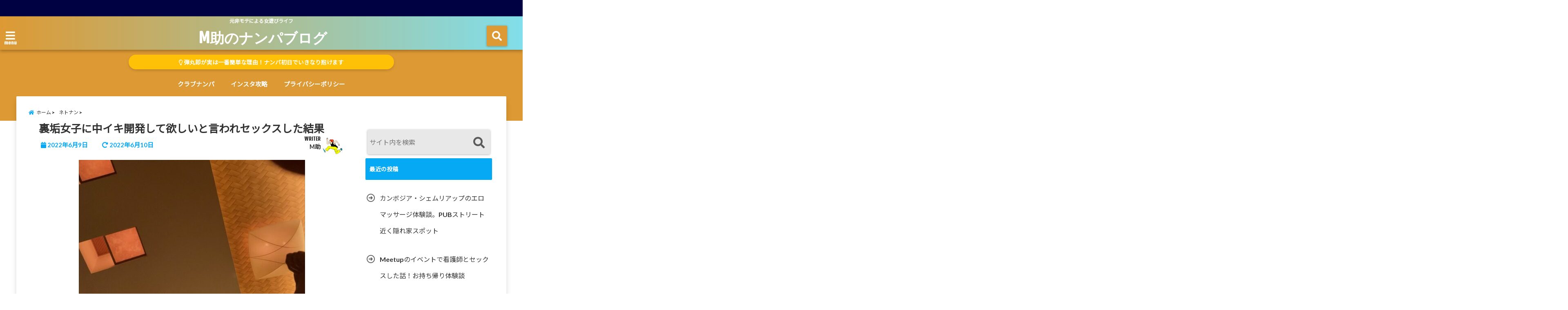

--- FILE ---
content_type: text/html; charset=UTF-8
request_url: https://self-assertion.net/net-nanpa/nakaiki-uraaka/
body_size: 24553
content:
<!DOCTYPE html>
<!--[if lt IE 7]> <html class="ie6" dir="ltr" lang="ja" prefix="og: https://ogp.me/ns#"> <![endif]-->
<!--[if IE 7]> <html class="i7" dir="ltr" lang="ja" prefix="og: https://ogp.me/ns#"> <![endif]-->
<!--[if IE 8]> <html class="ie" dir="ltr" lang="ja" prefix="og: https://ogp.me/ns#"> <![endif]-->
<!--[if gt IE 8]><!--> <html dir="ltr" lang="ja" prefix="og: https://ogp.me/ns#"> <!--<![endif]-->
<head>
<!--[if lt IE 9]>
<script src="https://css3-mediaqueries-js.googlecode.com/svn/trunk/css3-mediaqueries.js"></script>
<script src="https://self-assertion.net/wp-content/themes/elephant3/js/html5shiv.js"></script>
<![endif]-->
<meta charset="UTF-8" />
<meta name="viewport" content="width=device-width,initial-scale=1.0,user-scalable=no">
<meta name="format-detection" content="telephone=no" />

<link rel="alternate" type="application/rss+xml" title="M助のナンパブログ RSS Feed" href="https://self-assertion.net/feed/" />
<link rel="pingback" href="https://self-assertion.net/xmlrpc.php" />


		<!-- All in One SEO 4.5.9.2 - aioseo.com -->
		<title>裏垢女子に中イキ開発して欲しいと言われセックスした結果 - M助のナンパブログ</title>
		<meta name="description" content="前回の記事を読んで分かる通り、M助はナンパだけでなく裏垢男子としても活動している。 ある日、僕の裏垢にこんなメ" />
		<meta name="robots" content="max-image-preview:large" />
		<link rel="canonical" href="https://self-assertion.net/net-nanpa/nakaiki-uraaka/" />
		<meta name="generator" content="All in One SEO (AIOSEO) 4.5.9.2" />
		<meta property="og:locale" content="ja_JP" />
		<meta property="og:site_name" content="M助のナンパブログ - 元非モテによる女遊びライフ" />
		<meta property="og:type" content="article" />
		<meta property="og:title" content="裏垢女子に中イキ開発して欲しいと言われセックスした結果 - M助のナンパブログ" />
		<meta property="og:description" content="前回の記事を読んで分かる通り、M助はナンパだけでなく裏垢男子としても活動している。 ある日、僕の裏垢にこんなメ" />
		<meta property="og:url" content="https://self-assertion.net/net-nanpa/nakaiki-uraaka/" />
		<meta property="article:published_time" content="2022-06-09T05:18:27+00:00" />
		<meta property="article:modified_time" content="2022-06-10T12:26:30+00:00" />
		<meta name="twitter:card" content="summary" />
		<meta name="twitter:title" content="裏垢女子に中イキ開発して欲しいと言われセックスした結果 - M助のナンパブログ" />
		<meta name="twitter:description" content="前回の記事を読んで分かる通り、M助はナンパだけでなく裏垢男子としても活動している。 ある日、僕の裏垢にこんなメ" />
		<script type="application/ld+json" class="aioseo-schema">
			{"@context":"https:\/\/schema.org","@graph":[{"@type":"BlogPosting","@id":"https:\/\/self-assertion.net\/net-nanpa\/nakaiki-uraaka\/#blogposting","name":"\u88cf\u57a2\u5973\u5b50\u306b\u4e2d\u30a4\u30ad\u958b\u767a\u3057\u3066\u6b32\u3057\u3044\u3068\u8a00\u308f\u308c\u30bb\u30c3\u30af\u30b9\u3057\u305f\u7d50\u679c - M\u52a9\u306e\u30ca\u30f3\u30d1\u30d6\u30ed\u30b0","headline":"\u88cf\u57a2\u5973\u5b50\u306b\u4e2d\u30a4\u30ad\u958b\u767a\u3057\u3066\u6b32\u3057\u3044\u3068\u8a00\u308f\u308c\u30bb\u30c3\u30af\u30b9\u3057\u305f\u7d50\u679c","author":{"@id":"https:\/\/self-assertion.net\/author\/mi234\/#author"},"publisher":{"@id":"https:\/\/self-assertion.net\/#organization"},"image":{"@type":"ImageObject","url":"https:\/\/self-assertion.net\/wp-content\/uploads\/2022\/06\/\u6a2a\u6d5c\u306e\u30e9\u30d5\u3099\u30db.jpeg","width":554,"height":400,"caption":"\u30e9\u30d6\u30db\u306e\u5929\u4e95"},"datePublished":"2022-06-09T14:18:27+09:00","dateModified":"2022-06-10T21:26:30+09:00","inLanguage":"ja","mainEntityOfPage":{"@id":"https:\/\/self-assertion.net\/net-nanpa\/nakaiki-uraaka\/#webpage"},"isPartOf":{"@id":"https:\/\/self-assertion.net\/net-nanpa\/nakaiki-uraaka\/#webpage"},"articleSection":"\u30cd\u30c8\u30ca\u30f3"},{"@type":"BreadcrumbList","@id":"https:\/\/self-assertion.net\/net-nanpa\/nakaiki-uraaka\/#breadcrumblist","itemListElement":[{"@type":"ListItem","@id":"https:\/\/self-assertion.net\/#listItem","position":1,"name":"\u5bb6","item":"https:\/\/self-assertion.net\/","nextItem":"https:\/\/self-assertion.net\/category\/net-nanpa\/#listItem"},{"@type":"ListItem","@id":"https:\/\/self-assertion.net\/category\/net-nanpa\/#listItem","position":2,"name":"\u30cd\u30c8\u30ca\u30f3","item":"https:\/\/self-assertion.net\/category\/net-nanpa\/","nextItem":"https:\/\/self-assertion.net\/net-nanpa\/nakaiki-uraaka\/#listItem","previousItem":"https:\/\/self-assertion.net\/#listItem"},{"@type":"ListItem","@id":"https:\/\/self-assertion.net\/net-nanpa\/nakaiki-uraaka\/#listItem","position":3,"name":"\u88cf\u57a2\u5973\u5b50\u306b\u4e2d\u30a4\u30ad\u958b\u767a\u3057\u3066\u6b32\u3057\u3044\u3068\u8a00\u308f\u308c\u30bb\u30c3\u30af\u30b9\u3057\u305f\u7d50\u679c","previousItem":"https:\/\/self-assertion.net\/category\/net-nanpa\/#listItem"}]},{"@type":"Organization","@id":"https:\/\/self-assertion.net\/#organization","name":"M\u52a9\u306e\u30ca\u30f3\u30d1\u30d6\u30ed\u30b0","url":"https:\/\/self-assertion.net\/"},{"@type":"Person","@id":"https:\/\/self-assertion.net\/author\/mi234\/#author","url":"https:\/\/self-assertion.net\/author\/mi234\/","name":"M\u52a9","image":{"@type":"ImageObject","@id":"https:\/\/self-assertion.net\/net-nanpa\/nakaiki-uraaka\/#authorImage","url":"https:\/\/self-assertion.net\/wp-content\/uploads\/2018\/09\/\u904b\u55b6\u8005-150x150.png","width":96,"height":96,"caption":"M\u52a9"}},{"@type":"WebPage","@id":"https:\/\/self-assertion.net\/net-nanpa\/nakaiki-uraaka\/#webpage","url":"https:\/\/self-assertion.net\/net-nanpa\/nakaiki-uraaka\/","name":"\u88cf\u57a2\u5973\u5b50\u306b\u4e2d\u30a4\u30ad\u958b\u767a\u3057\u3066\u6b32\u3057\u3044\u3068\u8a00\u308f\u308c\u30bb\u30c3\u30af\u30b9\u3057\u305f\u7d50\u679c - M\u52a9\u306e\u30ca\u30f3\u30d1\u30d6\u30ed\u30b0","description":"\u524d\u56de\u306e\u8a18\u4e8b\u3092\u8aad\u3093\u3067\u5206\u304b\u308b\u901a\u308a\u3001M\u52a9\u306f\u30ca\u30f3\u30d1\u3060\u3051\u3067\u306a\u304f\u88cf\u57a2\u7537\u5b50\u3068\u3057\u3066\u3082\u6d3b\u52d5\u3057\u3066\u3044\u308b\u3002 \u3042\u308b\u65e5\u3001\u50d5\u306e\u88cf\u57a2\u306b\u3053\u3093\u306a\u30e1","inLanguage":"ja","isPartOf":{"@id":"https:\/\/self-assertion.net\/#website"},"breadcrumb":{"@id":"https:\/\/self-assertion.net\/net-nanpa\/nakaiki-uraaka\/#breadcrumblist"},"author":{"@id":"https:\/\/self-assertion.net\/author\/mi234\/#author"},"creator":{"@id":"https:\/\/self-assertion.net\/author\/mi234\/#author"},"image":{"@type":"ImageObject","url":"https:\/\/self-assertion.net\/wp-content\/uploads\/2022\/06\/\u6a2a\u6d5c\u306e\u30e9\u30d5\u3099\u30db.jpeg","@id":"https:\/\/self-assertion.net\/net-nanpa\/nakaiki-uraaka\/#mainImage","width":554,"height":400,"caption":"\u30e9\u30d6\u30db\u306e\u5929\u4e95"},"primaryImageOfPage":{"@id":"https:\/\/self-assertion.net\/net-nanpa\/nakaiki-uraaka\/#mainImage"},"datePublished":"2022-06-09T14:18:27+09:00","dateModified":"2022-06-10T21:26:30+09:00"},{"@type":"WebSite","@id":"https:\/\/self-assertion.net\/#website","url":"https:\/\/self-assertion.net\/","name":"M\u52a9\u306e\u30ca\u30f3\u30d1\u30d6\u30ed\u30b0","description":"\u5143\u975e\u30e2\u30c6\u306b\u3088\u308b\u5973\u904a\u3073\u30e9\u30a4\u30d5","inLanguage":"ja","publisher":{"@id":"https:\/\/self-assertion.net\/#organization"}}]}
		</script>
		<!-- All in One SEO -->

<link rel='dns-prefetch' href='//ajax.googleapis.com' />
<script type="text/javascript">
/* <![CDATA[ */
window._wpemojiSettings = {"baseUrl":"https:\/\/s.w.org\/images\/core\/emoji\/14.0.0\/72x72\/","ext":".png","svgUrl":"https:\/\/s.w.org\/images\/core\/emoji\/14.0.0\/svg\/","svgExt":".svg","source":{"concatemoji":"https:\/\/self-assertion.net\/wp-includes\/js\/wp-emoji-release.min.js?ver=6.4.7"}};
/*! This file is auto-generated */
!function(i,n){var o,s,e;function c(e){try{var t={supportTests:e,timestamp:(new Date).valueOf()};sessionStorage.setItem(o,JSON.stringify(t))}catch(e){}}function p(e,t,n){e.clearRect(0,0,e.canvas.width,e.canvas.height),e.fillText(t,0,0);var t=new Uint32Array(e.getImageData(0,0,e.canvas.width,e.canvas.height).data),r=(e.clearRect(0,0,e.canvas.width,e.canvas.height),e.fillText(n,0,0),new Uint32Array(e.getImageData(0,0,e.canvas.width,e.canvas.height).data));return t.every(function(e,t){return e===r[t]})}function u(e,t,n){switch(t){case"flag":return n(e,"\ud83c\udff3\ufe0f\u200d\u26a7\ufe0f","\ud83c\udff3\ufe0f\u200b\u26a7\ufe0f")?!1:!n(e,"\ud83c\uddfa\ud83c\uddf3","\ud83c\uddfa\u200b\ud83c\uddf3")&&!n(e,"\ud83c\udff4\udb40\udc67\udb40\udc62\udb40\udc65\udb40\udc6e\udb40\udc67\udb40\udc7f","\ud83c\udff4\u200b\udb40\udc67\u200b\udb40\udc62\u200b\udb40\udc65\u200b\udb40\udc6e\u200b\udb40\udc67\u200b\udb40\udc7f");case"emoji":return!n(e,"\ud83e\udef1\ud83c\udffb\u200d\ud83e\udef2\ud83c\udfff","\ud83e\udef1\ud83c\udffb\u200b\ud83e\udef2\ud83c\udfff")}return!1}function f(e,t,n){var r="undefined"!=typeof WorkerGlobalScope&&self instanceof WorkerGlobalScope?new OffscreenCanvas(300,150):i.createElement("canvas"),a=r.getContext("2d",{willReadFrequently:!0}),o=(a.textBaseline="top",a.font="600 32px Arial",{});return e.forEach(function(e){o[e]=t(a,e,n)}),o}function t(e){var t=i.createElement("script");t.src=e,t.defer=!0,i.head.appendChild(t)}"undefined"!=typeof Promise&&(o="wpEmojiSettingsSupports",s=["flag","emoji"],n.supports={everything:!0,everythingExceptFlag:!0},e=new Promise(function(e){i.addEventListener("DOMContentLoaded",e,{once:!0})}),new Promise(function(t){var n=function(){try{var e=JSON.parse(sessionStorage.getItem(o));if("object"==typeof e&&"number"==typeof e.timestamp&&(new Date).valueOf()<e.timestamp+604800&&"object"==typeof e.supportTests)return e.supportTests}catch(e){}return null}();if(!n){if("undefined"!=typeof Worker&&"undefined"!=typeof OffscreenCanvas&&"undefined"!=typeof URL&&URL.createObjectURL&&"undefined"!=typeof Blob)try{var e="postMessage("+f.toString()+"("+[JSON.stringify(s),u.toString(),p.toString()].join(",")+"));",r=new Blob([e],{type:"text/javascript"}),a=new Worker(URL.createObjectURL(r),{name:"wpTestEmojiSupports"});return void(a.onmessage=function(e){c(n=e.data),a.terminate(),t(n)})}catch(e){}c(n=f(s,u,p))}t(n)}).then(function(e){for(var t in e)n.supports[t]=e[t],n.supports.everything=n.supports.everything&&n.supports[t],"flag"!==t&&(n.supports.everythingExceptFlag=n.supports.everythingExceptFlag&&n.supports[t]);n.supports.everythingExceptFlag=n.supports.everythingExceptFlag&&!n.supports.flag,n.DOMReady=!1,n.readyCallback=function(){n.DOMReady=!0}}).then(function(){return e}).then(function(){var e;n.supports.everything||(n.readyCallback(),(e=n.source||{}).concatemoji?t(e.concatemoji):e.wpemoji&&e.twemoji&&(t(e.twemoji),t(e.wpemoji)))}))}((window,document),window._wpemojiSettings);
/* ]]> */
</script>
<style id='wp-emoji-styles-inline-css' type='text/css'>

	img.wp-smiley, img.emoji {
		display: inline !important;
		border: none !important;
		box-shadow: none !important;
		height: 1em !important;
		width: 1em !important;
		margin: 0 0.07em !important;
		vertical-align: -0.1em !important;
		background: none !important;
		padding: 0 !important;
	}
</style>
<link rel='stylesheet' id='wp-block-library-css' href='https://self-assertion.net/wp-includes/css/dist/block-library/style.min.css?ver=6.4.7' type='text/css' media='all' />
<style id='classic-theme-styles-inline-css' type='text/css'>
/*! This file is auto-generated */
.wp-block-button__link{color:#fff;background-color:#32373c;border-radius:9999px;box-shadow:none;text-decoration:none;padding:calc(.667em + 2px) calc(1.333em + 2px);font-size:1.125em}.wp-block-file__button{background:#32373c;color:#fff;text-decoration:none}
</style>
<style id='global-styles-inline-css' type='text/css'>
body{--wp--preset--color--black: #000000;--wp--preset--color--cyan-bluish-gray: #abb8c3;--wp--preset--color--white: #ffffff;--wp--preset--color--pale-pink: #f78da7;--wp--preset--color--vivid-red: #cf2e2e;--wp--preset--color--luminous-vivid-orange: #ff6900;--wp--preset--color--luminous-vivid-amber: #fcb900;--wp--preset--color--light-green-cyan: #7bdcb5;--wp--preset--color--vivid-green-cyan: #00d084;--wp--preset--color--pale-cyan-blue: #8ed1fc;--wp--preset--color--vivid-cyan-blue: #0693e3;--wp--preset--color--vivid-purple: #9b51e0;--wp--preset--gradient--vivid-cyan-blue-to-vivid-purple: linear-gradient(135deg,rgba(6,147,227,1) 0%,rgb(155,81,224) 100%);--wp--preset--gradient--light-green-cyan-to-vivid-green-cyan: linear-gradient(135deg,rgb(122,220,180) 0%,rgb(0,208,130) 100%);--wp--preset--gradient--luminous-vivid-amber-to-luminous-vivid-orange: linear-gradient(135deg,rgba(252,185,0,1) 0%,rgba(255,105,0,1) 100%);--wp--preset--gradient--luminous-vivid-orange-to-vivid-red: linear-gradient(135deg,rgba(255,105,0,1) 0%,rgb(207,46,46) 100%);--wp--preset--gradient--very-light-gray-to-cyan-bluish-gray: linear-gradient(135deg,rgb(238,238,238) 0%,rgb(169,184,195) 100%);--wp--preset--gradient--cool-to-warm-spectrum: linear-gradient(135deg,rgb(74,234,220) 0%,rgb(151,120,209) 20%,rgb(207,42,186) 40%,rgb(238,44,130) 60%,rgb(251,105,98) 80%,rgb(254,248,76) 100%);--wp--preset--gradient--blush-light-purple: linear-gradient(135deg,rgb(255,206,236) 0%,rgb(152,150,240) 100%);--wp--preset--gradient--blush-bordeaux: linear-gradient(135deg,rgb(254,205,165) 0%,rgb(254,45,45) 50%,rgb(107,0,62) 100%);--wp--preset--gradient--luminous-dusk: linear-gradient(135deg,rgb(255,203,112) 0%,rgb(199,81,192) 50%,rgb(65,88,208) 100%);--wp--preset--gradient--pale-ocean: linear-gradient(135deg,rgb(255,245,203) 0%,rgb(182,227,212) 50%,rgb(51,167,181) 100%);--wp--preset--gradient--electric-grass: linear-gradient(135deg,rgb(202,248,128) 0%,rgb(113,206,126) 100%);--wp--preset--gradient--midnight: linear-gradient(135deg,rgb(2,3,129) 0%,rgb(40,116,252) 100%);--wp--preset--font-size--small: 13px;--wp--preset--font-size--medium: 20px;--wp--preset--font-size--large: 36px;--wp--preset--font-size--x-large: 42px;--wp--preset--spacing--20: 0.44rem;--wp--preset--spacing--30: 0.67rem;--wp--preset--spacing--40: 1rem;--wp--preset--spacing--50: 1.5rem;--wp--preset--spacing--60: 2.25rem;--wp--preset--spacing--70: 3.38rem;--wp--preset--spacing--80: 5.06rem;--wp--preset--shadow--natural: 6px 6px 9px rgba(0, 0, 0, 0.2);--wp--preset--shadow--deep: 12px 12px 50px rgba(0, 0, 0, 0.4);--wp--preset--shadow--sharp: 6px 6px 0px rgba(0, 0, 0, 0.2);--wp--preset--shadow--outlined: 6px 6px 0px -3px rgba(255, 255, 255, 1), 6px 6px rgba(0, 0, 0, 1);--wp--preset--shadow--crisp: 6px 6px 0px rgba(0, 0, 0, 1);}:where(.is-layout-flex){gap: 0.5em;}:where(.is-layout-grid){gap: 0.5em;}body .is-layout-flow > .alignleft{float: left;margin-inline-start: 0;margin-inline-end: 2em;}body .is-layout-flow > .alignright{float: right;margin-inline-start: 2em;margin-inline-end: 0;}body .is-layout-flow > .aligncenter{margin-left: auto !important;margin-right: auto !important;}body .is-layout-constrained > .alignleft{float: left;margin-inline-start: 0;margin-inline-end: 2em;}body .is-layout-constrained > .alignright{float: right;margin-inline-start: 2em;margin-inline-end: 0;}body .is-layout-constrained > .aligncenter{margin-left: auto !important;margin-right: auto !important;}body .is-layout-constrained > :where(:not(.alignleft):not(.alignright):not(.alignfull)){max-width: var(--wp--style--global--content-size);margin-left: auto !important;margin-right: auto !important;}body .is-layout-constrained > .alignwide{max-width: var(--wp--style--global--wide-size);}body .is-layout-flex{display: flex;}body .is-layout-flex{flex-wrap: wrap;align-items: center;}body .is-layout-flex > *{margin: 0;}body .is-layout-grid{display: grid;}body .is-layout-grid > *{margin: 0;}:where(.wp-block-columns.is-layout-flex){gap: 2em;}:where(.wp-block-columns.is-layout-grid){gap: 2em;}:where(.wp-block-post-template.is-layout-flex){gap: 1.25em;}:where(.wp-block-post-template.is-layout-grid){gap: 1.25em;}.has-black-color{color: var(--wp--preset--color--black) !important;}.has-cyan-bluish-gray-color{color: var(--wp--preset--color--cyan-bluish-gray) !important;}.has-white-color{color: var(--wp--preset--color--white) !important;}.has-pale-pink-color{color: var(--wp--preset--color--pale-pink) !important;}.has-vivid-red-color{color: var(--wp--preset--color--vivid-red) !important;}.has-luminous-vivid-orange-color{color: var(--wp--preset--color--luminous-vivid-orange) !important;}.has-luminous-vivid-amber-color{color: var(--wp--preset--color--luminous-vivid-amber) !important;}.has-light-green-cyan-color{color: var(--wp--preset--color--light-green-cyan) !important;}.has-vivid-green-cyan-color{color: var(--wp--preset--color--vivid-green-cyan) !important;}.has-pale-cyan-blue-color{color: var(--wp--preset--color--pale-cyan-blue) !important;}.has-vivid-cyan-blue-color{color: var(--wp--preset--color--vivid-cyan-blue) !important;}.has-vivid-purple-color{color: var(--wp--preset--color--vivid-purple) !important;}.has-black-background-color{background-color: var(--wp--preset--color--black) !important;}.has-cyan-bluish-gray-background-color{background-color: var(--wp--preset--color--cyan-bluish-gray) !important;}.has-white-background-color{background-color: var(--wp--preset--color--white) !important;}.has-pale-pink-background-color{background-color: var(--wp--preset--color--pale-pink) !important;}.has-vivid-red-background-color{background-color: var(--wp--preset--color--vivid-red) !important;}.has-luminous-vivid-orange-background-color{background-color: var(--wp--preset--color--luminous-vivid-orange) !important;}.has-luminous-vivid-amber-background-color{background-color: var(--wp--preset--color--luminous-vivid-amber) !important;}.has-light-green-cyan-background-color{background-color: var(--wp--preset--color--light-green-cyan) !important;}.has-vivid-green-cyan-background-color{background-color: var(--wp--preset--color--vivid-green-cyan) !important;}.has-pale-cyan-blue-background-color{background-color: var(--wp--preset--color--pale-cyan-blue) !important;}.has-vivid-cyan-blue-background-color{background-color: var(--wp--preset--color--vivid-cyan-blue) !important;}.has-vivid-purple-background-color{background-color: var(--wp--preset--color--vivid-purple) !important;}.has-black-border-color{border-color: var(--wp--preset--color--black) !important;}.has-cyan-bluish-gray-border-color{border-color: var(--wp--preset--color--cyan-bluish-gray) !important;}.has-white-border-color{border-color: var(--wp--preset--color--white) !important;}.has-pale-pink-border-color{border-color: var(--wp--preset--color--pale-pink) !important;}.has-vivid-red-border-color{border-color: var(--wp--preset--color--vivid-red) !important;}.has-luminous-vivid-orange-border-color{border-color: var(--wp--preset--color--luminous-vivid-orange) !important;}.has-luminous-vivid-amber-border-color{border-color: var(--wp--preset--color--luminous-vivid-amber) !important;}.has-light-green-cyan-border-color{border-color: var(--wp--preset--color--light-green-cyan) !important;}.has-vivid-green-cyan-border-color{border-color: var(--wp--preset--color--vivid-green-cyan) !important;}.has-pale-cyan-blue-border-color{border-color: var(--wp--preset--color--pale-cyan-blue) !important;}.has-vivid-cyan-blue-border-color{border-color: var(--wp--preset--color--vivid-cyan-blue) !important;}.has-vivid-purple-border-color{border-color: var(--wp--preset--color--vivid-purple) !important;}.has-vivid-cyan-blue-to-vivid-purple-gradient-background{background: var(--wp--preset--gradient--vivid-cyan-blue-to-vivid-purple) !important;}.has-light-green-cyan-to-vivid-green-cyan-gradient-background{background: var(--wp--preset--gradient--light-green-cyan-to-vivid-green-cyan) !important;}.has-luminous-vivid-amber-to-luminous-vivid-orange-gradient-background{background: var(--wp--preset--gradient--luminous-vivid-amber-to-luminous-vivid-orange) !important;}.has-luminous-vivid-orange-to-vivid-red-gradient-background{background: var(--wp--preset--gradient--luminous-vivid-orange-to-vivid-red) !important;}.has-very-light-gray-to-cyan-bluish-gray-gradient-background{background: var(--wp--preset--gradient--very-light-gray-to-cyan-bluish-gray) !important;}.has-cool-to-warm-spectrum-gradient-background{background: var(--wp--preset--gradient--cool-to-warm-spectrum) !important;}.has-blush-light-purple-gradient-background{background: var(--wp--preset--gradient--blush-light-purple) !important;}.has-blush-bordeaux-gradient-background{background: var(--wp--preset--gradient--blush-bordeaux) !important;}.has-luminous-dusk-gradient-background{background: var(--wp--preset--gradient--luminous-dusk) !important;}.has-pale-ocean-gradient-background{background: var(--wp--preset--gradient--pale-ocean) !important;}.has-electric-grass-gradient-background{background: var(--wp--preset--gradient--electric-grass) !important;}.has-midnight-gradient-background{background: var(--wp--preset--gradient--midnight) !important;}.has-small-font-size{font-size: var(--wp--preset--font-size--small) !important;}.has-medium-font-size{font-size: var(--wp--preset--font-size--medium) !important;}.has-large-font-size{font-size: var(--wp--preset--font-size--large) !important;}.has-x-large-font-size{font-size: var(--wp--preset--font-size--x-large) !important;}
.wp-block-navigation a:where(:not(.wp-element-button)){color: inherit;}
:where(.wp-block-post-template.is-layout-flex){gap: 1.25em;}:where(.wp-block-post-template.is-layout-grid){gap: 1.25em;}
:where(.wp-block-columns.is-layout-flex){gap: 2em;}:where(.wp-block-columns.is-layout-grid){gap: 2em;}
.wp-block-pullquote{font-size: 1.5em;line-height: 1.6;}
</style>
<link rel='stylesheet' id='ppress-frontend-css' href='https://self-assertion.net/wp-content/plugins/wp-user-avatar/assets/css/frontend.min.css?ver=4.15.5' type='text/css' media='all' />
<link rel='stylesheet' id='ppress-flatpickr-css' href='https://self-assertion.net/wp-content/plugins/wp-user-avatar/assets/flatpickr/flatpickr.min.css?ver=4.15.5' type='text/css' media='all' />
<link rel='stylesheet' id='ppress-select2-css' href='https://self-assertion.net/wp-content/plugins/wp-user-avatar/assets/select2/select2.min.css?ver=6.4.7' type='text/css' media='all' />
<link rel='stylesheet' id='style-css' href='https://self-assertion.net/wp-content/themes/elephant3/style.css?ver=6.4.7' type='text/css' media='all' />
<link rel="https://api.w.org/" href="https://self-assertion.net/wp-json/" /><link rel="alternate" type="application/json" href="https://self-assertion.net/wp-json/wp/v2/posts/4637" /><link rel='shortlink' href='https://self-assertion.net/?p=4637' />
<link rel="alternate" type="application/json+oembed" href="https://self-assertion.net/wp-json/oembed/1.0/embed?url=https%3A%2F%2Fself-assertion.net%2Fnet-nanpa%2Fnakaiki-uraaka%2F" />
<link rel="alternate" type="text/xml+oembed" href="https://self-assertion.net/wp-json/oembed/1.0/embed?url=https%3A%2F%2Fself-assertion.net%2Fnet-nanpa%2Fnakaiki-uraaka%2F&#038;format=xml" />

<style type="text/css">




/*********************************************************
　カスタマイザーのサイトカラー対応部分
*********************************************************/
/*===============================
  1-AB.ヘッダーの背景色（メインカラー）
===============================*/
#header-upper-area {
	background: -webkit-linear-gradient(left, #dd9933, #80deea); 
	background: linear-gradient(to right, #dd9933, #80deea); 
}

/*===============================
  2.ヘッダー部分文字色
===============================*/
#left-menu { color: #ffffff;}
header .sitename a { color: #ffffff;}
header h1 { color: #ffffff;}
header .descr { color: #ffffff;}
.menu-title { color: #ffffff;}
header .sitename { color: #ffffff;}

/*===============================
3.SP&Tablet左メニューカラー
===============================*/
.left-menu-header { background:#dd9933;}
#left-menu-wrap h4 { background:#dd9933;}

/*===============================
4.ナビメニューの文字色
===============================*/
#spnaviwrap .spnavi ul li a { color: #ffffff;}
#navi-large-area a { color: #ffffff;}
#search-button { color: #ffffff;}


/*===============================
  5.ナビメニューの文字色(MO)
===============================*/
#main-navigation li a:hover {color: #dd9933;}


/*===============================
  6.ナビメニュー背景色
===============================*/
#search-button{ background:#dd9933;}
.header-info{ background:#dd9933;}
#navi-large-area{ background:#dd9933;}
#spnaviwrap{ background:#dd9933;}
#under-navi{ background:#dd9933;}
/*===============================
  7.ナビメニュー背景色（MO)
===============================*/
#main-navigation li a:hover{ background:#dd9933;}


/*===============================
  8.ナビドロップダウン文字色
===============================*/
#main-navigation li ul li a{ color: #ffffff;}

/*===============================
  9.ナビドロップダウン背景色
===============================*/
#main-navigation li ul li a{background:#dd9933;}



/*===============================
  8.メインの文字色
===============================*/
body { color:#333333;}
.post h3 {	color:#333333;}

/*===============================
  9.リンク色
===============================*/
/*リンクテキストの色*/
a { color:#1e73be;
}
/*ページャー*/
.pagination span, .pagination a {color: #1e73be;}
.pagination .current {
	background-color: #1e73be;
}
#comments input[type="submit"]{
	background-color: #1e73be;
}
.kijisita-category a{background:#1e73be;}
.hashtag a {color: #1e73be;}
#prof-kijisita .prof-under-article-right-profurl a{background: #1e73be;}
.tagcloud a{background: #1e73be;}
#breadcrumb i.fa.fa-home{color: #1e73be;}
#breadcrumb i.fa.fa-folder{color: #1e73be;}
/*===============================
  10.リンク色（マウスオン）
===============================*/
/*リンクテキストの色*/
a:hover { color:#1e73be;}
/*ページャー*/
.pagination a:hover {background-color: #1e73be;}
#comments input[type="submit"]:hover{background-color: #1e73be;}

/*===============================
  11.ボタン型リンク色
===============================*/
/*普通のボタンの色*/
.btn-wrap a{ 
	background:#F44336;
	border:2px solid #F44336;
}
/*固定幅1のボタン*/
.btn-wrap.kotei1 a{ 
	background:#F44336;
	border:1px solid #F44336;
}

.btn-wrap.ghost a {
    border: 2px solid #F44336;
    color: #F44336;
}

/*===============================
  12.ボタン型リンク色(マウスオン）
===============================*/
/*普通のボタンの色*/
.btn-wrap a:hover{ 
	background:#FF9800;
	border:2px solid #FF9800;
}
/*固定幅1のボタン*/
.btn-wrap.kotei1 a:hover{ 
	background:#FF9800;
	color:#fff;
	border:1px solid #FF9800;
}
.btn-wrap.ghost a:hover {
    border: 2px solid #FF9800;
	background:#FF9800;
    color: #fff;
}

/*===============================
  13.スペシャルボタン
===============================*/
/*スペシャルボタンノーマル*/
.btn-wrap.spe a {
	border: 2px solid #e57a00;
	background-color:#e57a00;
}

.btn-wrap.spe a::before,
.btn-wrap.spe a::after {
	background: #e57a00;
}
/*スペシャルボタンノーマル2*/
.btn-wrap.spe2 a {
	border: 2px solid #e57a00;
	background-color:#e57a00;
}

.btn-wrap.spe2 a::before,
.btn-wrap.spe2 a::after {
	background: #e57a00;
}

/*ゴーストスペシャルボタン*/
.btn-wrap.ghostspe a {
	border: 2px solid #e57a00;
	color: #e57a00;
}
/*中央から出てくるボタン*/
.btn-wrap.zoomin a {
	border: 2px solid #e57a00;
	color: #e57a00;
}
.btn-wrap.zoomin a:hover::after {
	background: #e57a00;
}
.btn-wrap.zoomin a:hover {
	background-color: #e57a00;
	border-color: #e57a00;
}

/*上からパタッと出てくるボタン*/
.btn-wrap.down a{
	border: 2px solid #e57a00;
	color: #e57a00;
}
.btn-wrap.down a::after {
	background: #e57a00;
}


/*===============================
  14.スペシャルボタン（マウスオン）
===============================*/
/*スペシャルボタンノーマル*/
.btn-wrap.spe a:hover {
	border-color: #dd9933;
	color: #dd9933;
}

.btn-wrap.spe a:hover::before,
.btn-wrap.spe a:hover::after {
	background-color: #dd9933;
}
/*スペシャルボタンノーマル2*/
.btn-wrap.spe2 a:hover {
	border-color: #dd9933;
	color: #dd9933;
}

.btn-wrap.spe2 a:hover::before,
.btn-wrap.spe2 a:hover::after {
	background-color: #dd9933;
}
/*ゴーストスペシャルボタン*/
.btn-wrap.ghostspe a:hover {
	background-color: #dd9933;
	border-color: #dd9933;
}


/*===============================
  15.見出し色(H2,H3,H4)
===============================*/
.post h2{background: #06a9f4;}
h2{background: #06a9f4;}
.post .fukidasi h2{background: #06a9f4;}
.post .material h2{background: #06a9f4;}
.post .fukidasi h2:after{border-top: 15px solid #06a9f4;}
.post .shadow h2{background: #06a9f4;}
.post .ribbon h2{background: #06a9f4;}
.post .ribbon h2::before,
.post .ribbon h2::after{border-top: 5px solid #06a9f4;}
.post .ribbon h2::before{border-left: 5px solid #06a9f4;}
.post .ribbon h2::after{border-right: 5px solid #06a9f4;}
.post .under-gradline h2{color:#06a9f4;}
.post .under-gradline h2:after{
	background: -moz-linear-gradient(to right, #06a9f4, transparent);
	background: -webkit-linear-gradient(to right, #06a9f4, transparent);
	background: linear-gradient(to right, #06a9f4, transparent);
}
.post .first-big h2{color:#1a1a1a;}
.post .first-big h2:first-letter {
	color:#06a9f4;
	border-bottom:solid 3px #06a9f4;
}
.post .hamiwaku h2{
	border-top: solid 1px #06a9f4;
	border-bottom: solid 1px #06a9f4;
	color:#06a9f4;
}
.post .hamiwaku h2:before,.post .hamiwaku h2:after{
	background-color: #06a9f4;
}
.post .chapter h2{
	border:1px solid #06a9f4;
	color:#06a9f4;
}
.post .chapter h2::after{color: #06a9f4;}
.post .icon h2 {background:#06a9f4;}
.post h3 {
	border-color: #06a9f4;
	color:#06a9f4;
}
.post .h3underline h3 {
	border-color: #06a9f4;
	color:#06a9f4;
}
.post .thin-underline h3 {
	border-color: #06a9f4;
	color:#06a9f4;
}
.post .lh3 h3{
	border-color: #06a9f4;
	color:#06a9f4;
}
.post .stripes h3:after {
background: -webkit-repeating-linear-gradient(-45deg, #06a9f4, #06a9f4 0px, #fff 2px, #fff 2px);
background: repeating-linear-gradient(-45deg, #06a9f4, #06a9f4 0px, #fff 2px, #fff 2px);
}
.post .box2 h3{color: #06a9f4;}
.post .box2 h3::before{color: #06a9f4;}
.post .box2 h3::after{color: #A1B8D1;}
.post h4{	color:#06a9f4;}
.post .trans-color h4{	color:#06a9f4;}
.post .cube-icon h4{	color:#06a9f4;}
.post .left-border h4{border-color: #06a9f4;}
.post .left-thin-border h4{border-color: #06a9f4;}
#newposts h4.widgettitle {
background: #06a9f4;
}
.sankaku {
    border-top: 30px solid #06a9f4;
}
#side aside h4{background:#06a9f4;}

/*===============================
  16.見出し2（H2)文字色
===============================*/
h2{color: #ffffff;}
.post .material h2{color: #ffffff;}
h2.toppage{color:#1a1a1a;}
h2.archiev{color:#1a1a1a;}
.post h2{color: #ffffff;}
.post .ribbon h2{color: #ffffff;}
.post .icon h2 {color: #ffffff;}
.post .icon h2:before{color: #ffffff;}
#newposts h4.widgettitle {color: #ffffff;}
#side aside h4{color: #ffffff;}
#newposts h4.widgettitle span{color: #ffffff;}

/*===============================
  17.ポイントカラー背景色
===============================*/
ul.breadcrumb li:first-child a:before{color: #06a9f4;}
.category_info p{background: #06a9f4;}
.prof-under-article{background: #06a9f4;}
#prof-kijisita{background: #06a9f4;}
.blogbox p { color: #06a9f4;}
.koukai { color: #06a9f4;}
.koushin { color: #06a9f4;}
#kanren .clearfix dt .blog_info {background: #06a9f4;}
.post ul li:before {background: #06a9f4;}
ol li:before  {color: #06a9f4;}
.page-template-page-one-column main ul li:before {background: #06a9f4;}
.page-template-page-one-column main ol li:before {color: #06a9f4;}
.blog-card-title::before {background: #06a9f4;}
.share-wrap{background: #06a9f4;}
.p-entry__push {background: #06a9f4;}
.p-shareButton__a-cont{background: #06a9f4;}
.flow {background: #06a9f4;}
#toc_container p.toc_title{background: #06a9f4;}
#toc_container p.toc_title:before{color: #06a9f4;}
/*固定幅2のボタン*/
.btn-wrap.kotei2 a{ 
	background:#06a9f4;
	border:1px solid #06a9f4;
}
.btn-wrap.kotei2 a:hover{ 
	color:#06a9f4;
	border:1px solid #06a9f4;
}
.prev dt{background: #06a9f4;}
.next dt{background: #06a9f4;}
#topnews .clearfix dd .blog_info p{color: #06a9f4;}
.readmore.wide-card{ color: #06a9f4;}
#newposts span{ color: #06a9f4;}
/*===============================
  18.ポイントカラー文字色
===============================*/
.category_info p{ color: #ffffff;}
.prof-under-article-title{ color: #ffffff;}
.blog-card-title::before{ color: #ffffff;}
.p-entry__push{ color: #ffffff;}
.p-entry__note{ color: #ffffff;}
.p-shareButton__a-cont__btn p{ color: #ffffff;}
.prev dt a{ color: #ffffff;}
.next dt a{ color: #ffffff;}
.prof-under-article{ color: #ffffff;}
.prof-under-article-right-sns a{ color: #ffffff;}
.prof-under-article-name a{ color: #ffffff;}
/*===============================
  19.CTA背景色
===============================*/
#cta-area{
	border-color:#FF9800;
	background:#FF9800;
}

/*===============================
  20.フッター背景色
===============================*/
#footer {	background: #1A237E;
	}

/*===============================
  21.フッター文字色
===============================*/
/*フッターの見出し*/
#footer h4 {
	color: #b3b3b3;
}
#footer h4 a {
	color: #b3b3b3;
}
/*フッターナビの色*/
#footer-navigation li a{
	color: #b3b3b3;
}

/*フッターリスト表示*/ 
#footer_w ul li {
	color: #b3b3b3;
}
/* フッターcopyrightの文字色 */
#footer .copy {
	color: #b3b3b3;
}
/* フッターのテキストの色　*/
#footer p {
	color:#b3b3b3;
}
/*　フッターのリンクテキストマウスオン時の色　*/	
#footer_w a:hover {
		color: #b3b3b3;
	}
/*===============================
  22.フッターリンク文字色
===============================*/
/*　フッターのリンクテキストの色　*/	
#footer_w a {
		color: #ffffff;
	}
/*　フッターのサイトタイトル色　*/	
#footer .copy a {
		color: #ffffff;
	}
/*　フッターのリストの点の色　*/	
#footer_w ul li a:before {
		color: #ffffff;
}
/*===============================
  23.フッターコピーライト部分背景色
===============================*/
#copy{background:#051a44;}

/*===============================
  24.上へボタンの背景色
===============================*/
#page-top a{background:#ffc107;}

/*===============================
  25.ヘッダーお知らせ色
===============================*/
.header-info a{	background: #FFC107;}

/*===============================
  26.ヘッダーお知らせ色（マウスオン）
===============================*/
.header-info a:hover{	background: #ffc0cb;}



/*===============================
  27.トップページ最新記事カード色
===============================*/
#topnews dl.clearfix{background: #ffffff;}
#newposts dl.clearfix{background: #ffffff;}
	
/*===============================
  28.トップページ最新記事カード文字色
===============================*/
#topnews .clearfix dd h3 a{color: #1a1a1a;}
#newposts dl dd a{color: #1a1a1a;}



/*===============================
  31.32.ビジネスメニューの色
===============================*/
.header-contact{background: #000142;}
.contact-message{color: #ffffff;}
.contact-tel a{color:#fff;}

/*33背景色*/
body{background:#ffffff;}

/**********************************
 カスタマイザーの切替え部分反映用
**********************************/
/*アイキャッチ画像右上のプロフィール表示・非表示*/
.writer {display:}
/*アイキャッチ画像直後のプロフィール表示・非表示*/
#prof-upper-article{display:;}
/*記事下のプロフィール表示・非表示*/
#prof-kijisita{display:;}
/*この記事気に入ったらいいね表示・非表示*/
.share-wrap{display:;}


/*ヘッダーのサブタイトルキャッチコピー部分の表示・非表示*/
header .descr {display:;}
.header-fixed-area-desc {display:;}

/*SP・Tablet用のナビ部分の表示・非表示*/
.spnavi {display:;}
.header-fixed-area-spnavi {display:;}

/*モバイルのフッターメニューの表示・非表示*/
#footer-kotei {display:;}

/*モバイルのフッターインスタボタンの表示・非表示*/
#instagram-box {display:;}

/*コメント部分の表示・非表示*/
#comments {display:;}

/*サイト全体のフォント変更*/
body{	font-family:;	}

/*投稿日表示・非表示*/
.blogbox{display:;}
#topnews .clearfix dd .blog_info p{display:;}

/*前の記事へ次の記事へ表示・非表示*/
#p-navi{display:;}

/*関連記事表示・非表示*/
#kijisita-wrap{display:;}

/*アイキャッチ画像表示・非表示*/
#eyecatch{display:;}

/*パンくずの表示位置*/
#breadcrumb{max-width:;}

/*ビジネスメニュー部分表示・非表示*/
.header-contact{display:;}
/*ビジネスメニューボタン表示・非表示*/
.contact-tel{display:none;}
.contact-line{display:none;}
.contact-mail{display:none;}

@media only screen and (min-width: 781px) {
.contact-tel a{color: #ffffff;}
}
</style>

<link rel="icon" href="https://self-assertion.net/wp-content/uploads/2020/01/cropped--32x32.jpg" sizes="32x32" />
<link rel="icon" href="https://self-assertion.net/wp-content/uploads/2020/01/cropped--192x192.jpg" sizes="192x192" />
<link rel="apple-touch-icon" href="https://self-assertion.net/wp-content/uploads/2020/01/cropped--180x180.jpg" />
<meta name="msapplication-TileImage" content="https://self-assertion.net/wp-content/uploads/2020/01/cropped--270x270.jpg" />



<!-- OGP -->
<meta property="og:type" content="website">
<meta property="og:description" content="前回の記事を読んで分かる通り、M助はナンパだけでなく裏垢男子としても活動している。 ある日、僕の裏垢にこんなメッセージが届いた。 相談内容は「中イキ出来ないから開発して欲しい」 ... ">
<meta property="og:title" content="裏垢女子に中イキ開発して欲しいと言われセックスした結果">
<meta property="og:url" content="https://self-assertion.net/net-nanpa/nakaiki-uraaka/">
<meta property="og:image" content="https://self-assertion.net/wp-content/uploads/2022/06/横浜のラブホ.jpeg">
<meta property="og:site_name" content="M助のナンパブログ">
<meta property="og:locale" content="ja_JP" />
<meta property="fb:admins" content="280000225843319">
<meta property="fb:app_id" content="1760580897575502">
<!-- /OGP --><!-- GAタグ -->
<script type="text/javascript">window.ga=window.ga||function(){(ga.q=ga.q||[]).push(arguments)};ga.l=+new Date;ga('create','UA-123687526-1','auto');ga('set','anonymizeIp',true);ga('send','pageview');</script>
<script async src="https://www.google-analytics.com/analytics.js"></script>

<!-- その他 -->

</head>


<body class="post-template-default single single-post postid-4637 single-format-standard">
<div id="totalcover">
<!-- Facebookのこの記事気に入ったらいいね用 -->
<div id="fb-root"></div>
<script>(function(d, s, id) {
  var js, fjs = d.getElementsByTagName(s)[0];
  if (d.getElementById(id)) return;
  js = d.createElement(s); js.id = id;
  js.src = "//connect.facebook.net/ja_JP/sdk.js#xfbml=1&version=v2.9&appId=1791998471112354";
  fjs.parentNode.insertBefore(js, fjs);
}(document, 'script', 'facebook-jssdk'));</script>
<!-- /Facebookのこの記事気に入ったらいいね用 -->

<!-- お問い合わせ -->
<div class="header-contact clearfix">
	<div class="contact-message"></div>
	<div class="contact-mail"><a href="">お問い合わせ</a></div>
	<div class="contact-line"><a href="https://line.me/R/ti/p/%40" target="_blank">LINE</a></div>
	<div class="contact-tel"><a href="tel:"><i class="fas fa-phone-square"></i> :</a></div>
</div>
<!-- ヘッダーエリアカバー -->
<div id="header-upper-area" class="">
<header> 
<!-- キャプション -->
	    <p class="descr ">
    元非モテによる女遊びライフ    </p>
	<!-- キャッチコピー -->
<!-- ロゴ・タイトルエリア -->		
<div id="logo-area">
	<!-- 左ハンバーガーメニュー -->
<input type="checkbox" id="start-menu">
<label for="start-menu">
	<div id="left-menu" class="ripple"><i class="fa fa-bars" aria-hidden="true"></i></div>
		<div class="left-menu-close ">×</div>
		<div class="menu-title"><span class="gf">menu</span></div>
	
</label> 
	<!-- 開いたときのメニュー -->
			<div id="left-menu-wrap">
				<div class="left-menu-header">
				<p class="sitename">
 			        			M助のナンパブログ    			    			</p>	
				</div>
				<div class="left-menu-style">
				<div class="menu-%e3%83%a1%e3%83%8b%e3%83%a5%e3%83%bc2-container"><ul id="menu-%e3%83%a1%e3%83%8b%e3%83%a5%e3%83%bc2" class="menu"><li id="menu-item-4388" class="menu-item menu-item-type-post_type menu-item-object-page menu-item-4388"><a href="https://self-assertion.net/privacy-policy/">プライバシーポリシー</a></li>
<li id="menu-item-4384" class="menu-item menu-item-type-post_type menu-item-object-page menu-item-4384"><a href="https://self-assertion.net/contact/">お問い合わせ</a></li>
</ul></div>				</div>
											 <div class="left-menu-yohaku"></div>
			 </div>
	<!-- 開いたときのメニュー -->		 
<!-- /左ハンバーガーメニュー -->	<!-- ロゴ又はブログ名 -->
	<div id="logo" class="">
    <p class="sitename"><a class="gf" href="https://self-assertion.net/">
        M助のナンパブログ        </a></p>	
	</div>


<!-- モーダル検索 -->
	<input type="checkbox" id="start-search">
	<label for="start-search">
  		 <div id="search-button" class="ripple "><i class="fa fa-search ripple" aria-hidden="true"></i></div>
		 <div id="search-button-close">×</div>
	</label> 
			<!-- 開いたときの検索フォーム -->
			<div id="search-wrap">
			<div id="search" class="">
  <form method="get" id="searchform" action="https://self-assertion.net/">
    <label class="hidden" for="s">
          </label>
    <input type="text" placeholder="サイト内を検索"　value=""  name="s" id="s" />
<button type="submit" id="searchsubmit" value="Search"><i class="fas fa-search"></i></button>
</form>
</div>	
			</div>
			<!-- 開いたときの検索フォーム -->
<!-- /モーダル検索 -->

</div>
<!-- /ロゴ・タイトル・ナビエリア -->
<!-- ここで一旦フロートクリア -->
<div class="clear">
</div>
<!-- /ここで一旦フロートクリア -->
</header>
</div>
<!-- /header-upper-area -->
<div class="header-fixed-area-desc"></div>
<div class="header-fixed-area-main"></div>
<!--ヘッダー上お知らせ-->
<div class="header-info "><a href="https://self-assertion.net/nanpa/dangansoku/" class="ripple"><i class="far fa-lightbulb"></i> 弾丸即が実は一番簡単な理由！ナンパ初日でいきなり抱けます</a></div>
<!--ヘッダー上お知らせ-->
	<!--ナビメニューエリア-->
<div id="navi-large-area" class="smanone">
	<!-- ナビメニュー -->
	<div id="navi-area">
    <nav id="main-navigation" class="smanone clearfix">
    <div class="menu-%e3%83%a1%e3%83%8b%e3%83%a5%e3%83%bc1-container"><ul id="menu-%e3%83%a1%e3%83%8b%e3%83%a5%e3%83%bc1" class="menu"><li id="menu-item-1345" class="menu-item menu-item-type-post_type menu-item-object-post menu-item-1345"><a href="https://self-assertion.net/club-nanpa/take-away/">クラブナンパ</a></li>
<li id="menu-item-4368" class="menu-item menu-item-type-post_type menu-item-object-post menu-item-4368"><a href="https://self-assertion.net/net-nanpa/insta-sefure/">インスタ攻略</a></li>
<li id="menu-item-4392" class="menu-item menu-item-type-post_type menu-item-object-page menu-item-4392"><a href="https://self-assertion.net/privacy-policy/">プライバシーポリシー</a></li>
</ul></div>    </nav>

	</div>
	<!-- ナビメニュー -->
</div>
<!--/ナビメニューエリア-->
	<!-- スマホナビ --> 
<div id="spnaviwrap" class="pcnone">
	<div class="spnavi">
 	<nav id="main-navigation" class="pcnone clearfix">
	<div class="menu-%e3%83%a1%e3%83%8b%e3%83%a5%e3%83%bc1-container"><ul id="menu-%e3%83%a1%e3%83%8b%e3%83%a5%e3%83%bc1-1" class="menu"><li class="menu-item menu-item-type-post_type menu-item-object-post menu-item-1345"><a href="https://self-assertion.net/club-nanpa/take-away/">クラブナンパ</a></li>
<li class="menu-item menu-item-type-post_type menu-item-object-post menu-item-4368"><a href="https://self-assertion.net/net-nanpa/insta-sefure/">インスタ攻略</a></li>
<li class="menu-item menu-item-type-post_type menu-item-object-page menu-item-4392"><a href="https://self-assertion.net/privacy-policy/">プライバシーポリシー</a></li>
</ul></div>	</nav>
	</div>
</div>
<!-- /スマホナビ --> 
<!--ヘッダー画像-->
<!-- /ヘッダー画像 --> 
		<div id="under-navi"></div>
			<div id="wrapper"><div id="content">
  <div id="contentInner" class="">
<!--ぱんくず -->
<div id="breadcrumb">
<ul class="breadcrumb" itemscope itemtype="http://schema.org/BreadcrumbList"><li itemprop="itemListElement" itemscope itemtype="http://schema.org/ListItem"><a href="https://self-assertion.net" itemprop="item"><span itemprop="name">ホーム</span></a><meta itemprop="position" content="1" /></li><li itemprop="itemListElement" itemscope itemtype="http://schema.org/ListItem"><a href="https://self-assertion.net/category/net-nanpa/" itemprop="item"><span itemprop="name">ネトナン</span></a><meta itemprop="position" content="2" /></li><li itemprop="itemListElement" itemscope itemtype="http://schema.org/ListItem"><a href="https://self-assertion.net/net-nanpa/nakaiki-uraaka/" itemprop="item"><span itemprop="name">裏垢女子に中イキ開発して欲しいと言われセックスした結果 - M助のナンパブログ</span></a><meta itemprop="position" content="3" /></li></ul>
</div>
<div class="clearfix"></div>
<!--/ ぱんくず --> 
<main class="">
 <article>
  <div class="post"> 
	<div class="post-inner">
	<div id="container" class="  "> 
<!? ここから記事タイトル上ウィジェット ?>
<div id="up-articles" class="smanone">
          </div>
<div id="up-articles-sp" class="pcnone">
          </div>
<!? ここまで記事タイトル上ウィジェット ?>

          <!--ループ開始 -->
          	
          <h1 class="entry-title">
            裏垢女子に中イキ開発して欲しいと言われセックスした結果          </h1>
<div class="titie-sita-area">
  <div class="blogbox">
	<div class="koukai"><i class="fas fa-calendar"></i>  
       <time class="published" datetime="2022年6月9日"> 2022年6月9日</time>
	</div>
	<div class="koushin">
<!-- update date -->
<i class="fas fa-redo-alt"></i> 
  <time class="updated" datetime="2022年6月10日">
    2022年6月10日  </time>
    </div>
 </div>	
	<div class="writer">
	    <div class="writer-img"><img data-del="avatar" src='https://self-assertion.net/wp-content/uploads/2018/09/運営者-150x150.png' class='avatar pp-user-avatar avatar-100 photo ' height='100' width='100'/></div>
		<div class="writer-title"><i class="fa fa-pencil-square" aria-hidden="true"></i> <span class="gf">WRITER</span> </div>
		<div class="writer-name"><a href="https://self-assertion.net/author/mi234/" title="M助 の投稿" rel="author">M助</a></div>
	</div>
</div>
<!? ここからアイキャッチ画像 ?>
<div id="eyecatch" class="animated fadeIn">
　<div class="ec-position">
  <img width="554" height="400" src="https://self-assertion.net/wp-content/uploads/2022/06/横浜のラブホ.jpeg" class="attachment-full size-full wp-post-image" alt="ラブホの天井" decoding="async" fetchpriority="high" srcset="https://self-assertion.net/wp-content/uploads/2022/06/横浜のラブホ.jpeg 554w, https://self-assertion.net/wp-content/uploads/2022/06/横浜のラブホ-300x217.jpeg 300w, https://self-assertion.net/wp-content/uploads/2022/06/横浜のラブホ-390x282.jpeg 390w, https://self-assertion.net/wp-content/uploads/2022/06/横浜のラブホ-250x181.jpeg 250w, https://self-assertion.net/wp-content/uploads/2022/06/横浜のラブホ-175x126.jpeg 175w, https://self-assertion.net/wp-content/uploads/2022/06/横浜のラブホ-150x108.jpeg 150w" sizes="(max-width: 554px) 100vw, 554px" /> </div>
</div>
<!? ここまでアイキャッチ画像 ?>
<div class="kijisita-sns-button">

<div class="share animated fadeIn">

 

<div class="sns ">
<ul class="clearfix">
<!--ツイートボタン-->
<li class="twitter ripple  "> 
<a href="http://twitter.com/intent/tweet?url=https%3A%2F%2Fself-assertion.net%2Fnet-nanpa%2Fnakaiki-uraaka%2F&text=%E8%A3%8F%E5%9E%A2%E5%A5%B3%E5%AD%90%E3%81%AB%E4%B8%AD%E3%82%A4%E3%82%AD%E9%96%8B%E7%99%BA%E3%81%97%E3%81%A6%E6%AC%B2%E3%81%97%E3%81%84%E3%81%A8%E8%A8%80%E3%82%8F%E3%82%8C%E3%82%BB%E3%83%83%E3%82%AF%E3%82%B9%E3%81%97%E3%81%9F%E7%B5%90%E6%9E%9C&via=nanpa_mote_&tw_p=tweetbutton" target="_blank"><span class="sns-icon"><i class="fab fa-twitter"></i></span><span class="sns-count"></span></a>
</li>

<!--Facebookボタン-->      
<li class="facebook ripple  ">       
<a href="http://www.facebook.com/sharer.php?src=bm&u=https%3A%2F%2Fself-assertion.net%2Fnet-nanpa%2Fnakaiki-uraaka%2F&t=%E8%A3%8F%E5%9E%A2%E5%A5%B3%E5%AD%90%E3%81%AB%E4%B8%AD%E3%82%A4%E3%82%AD%E9%96%8B%E7%99%BA%E3%81%97%E3%81%A6%E6%AC%B2%E3%81%97%E3%81%84%E3%81%A8%E8%A8%80%E3%82%8F%E3%82%8C%E3%82%BB%E3%83%83%E3%82%AF%E3%82%B9%E3%81%97%E3%81%9F%E7%B5%90%E6%9E%9C" onclick="javascript:window.open(this.href, '', 'menubar=no,toolbar=no,resizable=yes,scrollbars=yes,height=300,width=600');return false;"><span class="sns-icon"><i class="fab fa-facebook-f"></i></span><span class="sns-count"></span></a>
</li>
      
<!--Instagramボタン-->
<li class="instagram ripple  ">
<a href="https://www.instagram.com/" target="_blank" rel="noopener noreferrer"><span class="sns-icon"><i class="fab fa-instagram"></i></span></a>
</li>

<!--はてブボタン-->  
<li class="hatebu ripple  "> 
<a href="http://b.hatena.ne.jp/add?mode=confirm&url=https%3A%2F%2Fself-assertion.net%2Fnet-nanpa%2Fnakaiki-uraaka%2F" onclick="javascript:window.open(this.href, '', 'menubar=no,toolbar=no,resizable=yes,scrollbars=yes,height=400,width=510');return false;" ><span class="sns-icon"><i class="fas fa-bold"></i></span><span class="sns-count"></span></a>
</li>

<!--ポケットボタン-->      
<li class="pocket ripple  ">
<a href="http://getpocket.com/edit?url=https%3A%2F%2Fself-assertion.net%2Fnet-nanpa%2Fnakaiki-uraaka%2F&title=%E8%A3%8F%E5%9E%A2%E5%A5%B3%E5%AD%90%E3%81%AB%E4%B8%AD%E3%82%A4%E3%82%AD%E9%96%8B%E7%99%BA%E3%81%97%E3%81%A6%E6%AC%B2%E3%81%97%E3%81%84%E3%81%A8%E8%A8%80%E3%82%8F%E3%82%8C%E3%82%BB%E3%83%83%E3%82%AF%E3%82%B9%E3%81%97%E3%81%9F%E7%B5%90%E6%9E%9C" target="_blank" rel="noopener noreferrer"><span class="sns-icon"><i class="fab fa-get-pocket"></i></span><span class="sns-count"></span></a>
</li>

<!--LINEボタン-->   
<li class="line ripple  ">
<a href="http://line.me/R/msg/text/?%E8%A3%8F%E5%9E%A2%E5%A5%B3%E5%AD%90%E3%81%AB%E4%B8%AD%E3%82%A4%E3%82%AD%E9%96%8B%E7%99%BA%E3%81%97%E3%81%A6%E6%AC%B2%E3%81%97%E3%81%84%E3%81%A8%E8%A8%80%E3%82%8F%E3%82%8C%E3%82%BB%E3%83%83%E3%82%AF%E3%82%B9%E3%81%97%E3%81%9F%E7%B5%90%E6%9E%9C%0Ahttps%3A%2F%2Fself-assertion.net%2Fnet-nanpa%2Fnakaiki-uraaka%2F" target="_blank" rel="noopener noreferrer"><i class="fab fa-line"></i></a>
</li>  

</ul>  
</div>

</div></div>
<!? ここからアイキャッチ下 ?>
<div id="under-eyecatch" class="smanone">
     <div class="textwidget"><h2>無料でヤレる出会い系サイト（ハッピーメール）</h2>
<p><a href="https://px.a8.net/svt/ejp?a8mat=3NN52V+D749V6+HCG+6IHCX" rel="nofollow"><br />
<img class="aligncenter" src="https://www25.a8.net/svt/bgt?aid=221109367798&amp;wid=017&amp;eno=01&amp;mid=s00000002248001094000&amp;mc=1" alt="" width="300" height="250" border="0" /></a><br />
<img src="https://www18.a8.net/0.gif?a8mat=3NN52V+D749V6+HCG+6IHCX" alt="" width="1" height="1" border="0" /></p>
<p><div class="btn-wrap  align rich_yellow "><a href="https://px.a8.net/svt/ejp?a8mat=3NN52V+D749V6+HCG+60H7N" title="ハッピーメールの無料登録はこちら">ハッピーメールを無料で試してみる！</a></div></p>
</div></div>
<div id="under-eyecatch-sp" class="pcnone">
     <div class="textwidget"><h2>無料でヤレる出会い系サイト（ハッピーメール）</h2>
<p><a href="https://px.a8.net/svt/ejp?a8mat=3NN52V+D749V6+HCG+6IHCX" rel="nofollow"><br />
<img class="aligncenter" src="https://www25.a8.net/svt/bgt?aid=221109367798&amp;wid=017&amp;eno=01&amp;mid=s00000002248001094000&amp;mc=1" alt="" width="300" height="250" border="0" /></a><br />
<img src="https://www18.a8.net/0.gif?a8mat=3NN52V+D749V6+HCG+6IHCX" alt="" width="1" height="1" border="0" /></p>
<p><div class="btn-wrap  align rich_yellow "><a href="https://px.a8.net/svt/ejp?a8mat=3NN52V+D749V6+HCG+60H7N" title="ハッピーメールの無料登録はこちら">ハッピーメールを無料で試してみる！</a></div></p>
</div></div>
<!? ここまでアイキャッチ下 ?>
<!-- この記事を書いた人【記事上】　ここから -->
<div id="prof-upper-article">
<div class="prof-under-article clearfix ">
	<div class="prof-under-article-title">
	<i class="fa fa-pencil-square" aria-hidden="true"></i>この記事を書いている人 - <span class="gf">WRITER</span> -
	</div>
	<div class="prof-under-article-left">
	<img data-del="avatar" src='https://self-assertion.net/wp-content/uploads/2018/09/運営者-150x150.png' class='avatar pp-user-avatar avatar-150 photo ' height='150' width='150'/>		<div class="prof-under-article-name">
		<a href="https://self-assertion.net/author/mi234/" title="M助 の投稿" rel="author">M助</a>		</div>
	</div>
	<div class="prof-under-article-right">
		<div class="prof-under-article-right-sns">
<a href="https://twitter.com/nanpa_mote_" target="_blank" rel="noopener noreferrer"><i class="fab fa-twitter"></i></a>
		</div>
		<div class="prof-under-article-right-description ">
			18歳からストリートナンパを始め、20歳でクラブに目覚める。以降はストとクラブの二刀流。【過去の実績】渋谷アトムで12連続持ち帰りに成功、クラブ1声かけ即…etc。独自のスタイルを元に、ナンパで美女をお持ち帰りするノウハウを発信しています。		</div>
		<div class="prof-under-article-right-profurl">
						<a href="https://self-assertion.net/nanpa/profile/" target="_blank"><i class="fa fa-angle-double-right" aria-hidden="true"></i> 詳しいプロフィールはこちら</a>
					</div>
	</div>	
</div>
</div>
<!-- この記事を書いた人【記事上】ここまで -->   
          <p><a title="18歳裏垢女子とオフパコした話。相手はまさかの経験人数●人" href="https://self-assertion.net/net-nanpa/uraaka/">前回の記事</a>を読んで分かる通り、M助はナンパだけでなく裏垢男子としても活動している。</p>
<p>ある日、僕の裏垢にこんなメッセージが届いた。</p>
<p><img loading="lazy" decoding="async" class="alignnone size-full wp-image-4655" src="https://self-assertion.net/wp-content/uploads/2022/06/裏垢女子からのDM1.jpeg" alt="裏垢女子からのDM1" width="260" height="400" srcset="https://self-assertion.net/wp-content/uploads/2022/06/裏垢女子からのDM1.jpeg 260w, https://self-assertion.net/wp-content/uploads/2022/06/裏垢女子からのDM1-195x300.jpeg 195w, https://self-assertion.net/wp-content/uploads/2022/06/裏垢女子からのDM1-250x385.jpeg 250w, https://self-assertion.net/wp-content/uploads/2022/06/裏垢女子からのDM1-175x269.jpeg 175w, https://self-assertion.net/wp-content/uploads/2022/06/裏垢女子からのDM1-150x231.jpeg 150w" sizes="(max-width: 260px) 100vw, 260px" /></p>
<p><img loading="lazy" decoding="async" class="alignnone size-full wp-image-4654" src="https://self-assertion.net/wp-content/uploads/2022/06/裏垢女子からのDM2.jpeg" alt="裏垢女子からのDM2" width="272" height="400" srcset="https://self-assertion.net/wp-content/uploads/2022/06/裏垢女子からのDM2.jpeg 272w, https://self-assertion.net/wp-content/uploads/2022/06/裏垢女子からのDM2-204x300.jpeg 204w, https://self-assertion.net/wp-content/uploads/2022/06/裏垢女子からのDM2-250x368.jpeg 250w, https://self-assertion.net/wp-content/uploads/2022/06/裏垢女子からのDM2-175x257.jpeg 175w, https://self-assertion.net/wp-content/uploads/2022/06/裏垢女子からのDM2-150x221.jpeg 150w" sizes="(max-width: 272px) 100vw, 272px" /></p>
<p>相談内容は「中イキ出来ないから開発して欲しい」とのこと。</p>
<p>ここだけの話、僕は中イキ専門家を公言しているが、全くそんなことはない。裏垢女子とヤりたいが為にそうブランディングしてるだけである。</p>
<p>この子（仮名ゆう）とは顔交換無しで会うことにした。</p>
<p>&nbsp;</p>
<p>もしブスが来たらホテル誘わず飯だけ食って解散しよう…。もちろん飯代は割り勘で…。</p>
<p>そう思いながら待ち合わせ場所にいると、身長の高い女の子が現れた。</p>
<p>&nbsp;</p>
<p>お顔見る限り、スト値4くらいの素人っぽい女の子。一見真面目そうな雰囲気である。</p>
<p>顔は悪くないため、ラブホでSEXすることに決めた。</p>
<p>「顔交換してなかったし緊張したわw」<br />
「私から依頼してるのに交換しなくていいの？って思いました！」<br />
「写真送るの抵抗ある子かなって思って。お腹空いてる？」<br />
「はい」<br />
「じゃあコンビニで買ってそのままホテル行こう！」</p>
<p>この日は水曜。平日なのにラブホ代7,300円と高い。</p>
<p>前回（18歳裏垢女子）の時もそうだが、<span style="color: #ff0000;">横浜はラブホ代が高い街</span>である。</p>
<p>&nbsp;</p>
<p>「そういえばゆうちゃんは仕事何してるの？」<br />
「栄養士です」<br />
「裏垢はなんで始めたの？」<br />
「元々マッチングアプリやってたんですけど、そこで出会った男性とのエッチが微妙で…」<br />
「どんなエッチだった？」<br />
「前戯が短い人だったり、挿入し続ければ気持ちよくなると勘違いしてる人がいたんですよ」<br />
「なるほどね」<br />
「私気持ちよくないと途中で乾いちゃいます」<br />
「挿入中でも？」<br />
「はい。それでもう辞めてって言ってますね」</p>
<p>ゆうは経験人数5人。</p>
<p>中学生の頃からAVを見るのが好きで、女優が責められるのを見て興奮するとのことだ。</p>
<p>&nbsp;</p>
<p>「こういうディープな話が出来るのも裏垢の良いとこだよね」<br />
「はい。友達にも絶対話せないですし」<br />
「ゆうちゃんの友達は裏垢やらないのか」<br />
「やらないですね。前アプリで遊んでるのがバレた時は怒られました」<br />
「まじか。相当真面目なんだ」<br />
「男には一切興味がない子で（笑）友達といる時はエッチな話一切しないです」</p>
<p>性の悩みを話せる人が周りにいない。だから裏垢を始めたとも言っていた。</p>
<p>&nbsp;</p>
<p>&nbsp;</p>
<p>さっそくベッドで一枚ずつ脱がす。</p>
<p>ゆうを全裸にしたあと、フェザータッチしながら焦らしていった。</p>
<p><span style="color: #ff0000;">しかし反応はほとんどない。</span></p>
<p>焦らして興奮に持っていったつもりだが、アソコ自体濡れにくいのだ。</p>
<p>Gスポットとクリを同時刺激するも効果は微妙である。</p>
<p><img loading="lazy" decoding="async" class="alignnone size-full wp-image-4650" src="https://self-assertion.net/wp-content/uploads/2022/06/裏垢女子とハメ撮り.png" alt="裏垢女子とハメ撮り" width="254" height="400" srcset="https://self-assertion.net/wp-content/uploads/2022/06/裏垢女子とハメ撮り.png 254w, https://self-assertion.net/wp-content/uploads/2022/06/裏垢女子とハメ撮り-191x300.png 191w, https://self-assertion.net/wp-content/uploads/2022/06/裏垢女子とハメ撮り-250x394.png 250w, https://self-assertion.net/wp-content/uploads/2022/06/裏垢女子とハメ撮り-175x276.png 175w, https://self-assertion.net/wp-content/uploads/2022/06/裏垢女子とハメ撮り-150x236.png 150w" sizes="(max-width: 254px) 100vw, 254px" /></p>
<p><img loading="lazy" decoding="async" class="alignnone size-full wp-image-4649" src="https://self-assertion.net/wp-content/uploads/2022/06/裏垢女子とハメ撮り2.jpg" alt="裏垢女子とハメ撮り" width="538" height="400" srcset="https://self-assertion.net/wp-content/uploads/2022/06/裏垢女子とハメ撮り2.jpg 538w, https://self-assertion.net/wp-content/uploads/2022/06/裏垢女子とハメ撮り2-300x223.jpg 300w, https://self-assertion.net/wp-content/uploads/2022/06/裏垢女子とハメ撮り2-390x290.jpg 390w, https://self-assertion.net/wp-content/uploads/2022/06/裏垢女子とハメ撮り2-250x186.jpg 250w, https://self-assertion.net/wp-content/uploads/2022/06/裏垢女子とハメ撮り2-175x130.jpg 175w, https://self-assertion.net/wp-content/uploads/2022/06/裏垢女子とハメ撮り2-150x112.jpg 150w" sizes="(max-width: 538px) 100vw, 538px" /></p>
<p>結局ゆうを逝かすことが出来ずSEX終了。</p>
<p>ゆうは責められるのに興奮するタイプなので、ローション使いつつもっとドSになるべきだったと思う。</p>
<p>&nbsp;</p>
<p>SEX終わって解散するまでの間、色々話して盛り上がったが、中イキ出来なかったことにどこか不満げな様子だった。</p>
<p>ちなみにM助は経験人数7桁。</p>
<p>いつも通りのSEXでも、すごく感度の良い子とそうでない子に別れる。</p>
<p>今回みたいに後者を引いてしまうと、逝かせるのが難しい。</p>
<p>&nbsp;</p>
                    <aside>
<!? ここから記事終わり宣伝 ?>
<div id="down-articles">
     <div class="textwidget"><h2>【完全無料】ネトナンは可愛い子と簡単にヤレる！</h2>
<p><img src="https://self-assertion.net/wp-content/uploads/2023/08/IMG_9787-1.jpeg" alt="水着美女" width="367" height="400" class="alignnone size-full wp-image-6251" /></p>
<p>可愛い子と簡単にエッチしたいなら<strong>ネットナンパ（ネトナン）</strong>がダントツでおすすめ。</p>
<p>僕の経験上、ネトナンは超簡単にヤれます。</p>
<p>&nbsp;</p>
<p>しかしネトナンをやるにあたってアプリに登録しても、<span style="background-color: #ffff99;">サクラが多かったり、出会えなかったり、あまり良いイメージがない</span>と思います。</p>
<p>確かにサクラしかいない悪質アプリがあるのも事実。</p>
<p>&nbsp;</p>
<p>僕はこれまで20個以上の出会い系アプリを試してきました。</p>
<p>その中で一番サクラが少なく、無料で可愛い子とヤレるアプリを挙げるとしたら、間違いなく『<a href="https://px.a8.net/svt/ejp?a8mat=3NN52V+D749V6+HCG+60H7N">ハッピーメール</a>』です。</p>
<p>&nbsp;</p>
<p>ハッピーメールは昔からある出会い系アプリで、会員数は実に3000万人以上もいます。</p>
<p>運営側の規制がしっかりしてる為、サクラはほとんどいません。</p>
<p>&nbsp;</p>
<p>会員数が多く有名で、出会い目的で登録する子が多く、<strong><span class="keikou">驚くほど入れ食い状態。</span></strong></p>
<p>&nbsp;</p>
<p>とはいえ本当に出会えるか疑問だったので、僕は昔やってたハッピーメールを再び使ってみました。</p>
<p>その結果、たった数日の間に複数の女性と出会い、全員その日のうちにエッチ出来たのです。</p>
<p>&nbsp;</p>
<p>以下がハッピーメールで出会った子とのリアルな写真。</p>
<p>実際に会ったところ、めちゃくちゃ可愛かったですね。</p>
<p><img class="alignnone size-full wp-image-1350" src="https://self-assertion.net/wp-content/uploads/2019/02/IMG_0990.jpg" alt="ライントーク" width="301" height="400" /></p>
<p>軽く呑んだ後に自宅でフィニッシュ↓</p>
<p><img class="alignnone size-full wp-image-2533" src="https://self-assertion.net/wp-content/uploads/2020/06/-で即った子2-e1593390534116.jpg" alt="ネトナン で即った子" width="450" height="600" /></p>
<p>その後、仲の良い友人もハッピーメールを始め、成果を出してます。なんとその友人は<strong><span class="keikou">1ヶ月で11人</span></strong>も好みの女性とエッチしてました。</p>
<p>&nbsp;</p>
<p>とにかく可愛い子と今すぐヤリたい人は、ナンパよりハッピーメールの方が断然効率的。</p>
<p>ハッピーメールは<span style="font-size: 14pt;"><strong>たった1分</strong></span>で無料登録できます。</p>
<p>&nbsp;</p>
<p>まずは以下プロフィール画面に必要事項を入れてください。</p>
<p>※18歳未満は利用不可。</p>
<p><img src="https://self-assertion.net/wp-content/uploads/2023/08/IMG_9959.jpeg" alt="ハッピーメールの登録画面1" width="308" height="400" class="alignnone size-full wp-image-6378" /></p>
<p>次にサクラ防止のための電話認証と暗証番号を設定すれば登録完了。</p>
<p><img src="https://self-assertion.net/wp-content/uploads/2023/08/IMG_9960.jpeg" alt="ハッピーメールの登録画面2" width="340" height="400" class="alignnone size-full wp-image-6377" /></p>
<p>登録完了後は『プロフィール検索』から好みの女性を絞ります。</p>
<p><img src="https://self-assertion.net/wp-content/uploads/2023/08/IMG_9961.jpeg" alt="ハピメのプロフ検索" width="309" height="400" class="alignnone size-full wp-image-6379" /></p>
<p>ここまで来たらあとはタイプの女性とやり取りし、出会ってヤるだけ。</p>
<p>男性は無料登録直後、自動的に無料ポイントが付いてくるため、一切お金を掛けずヤれます。</p>
<p>&nbsp;</p>
<p>少しでも気になった方は以下をクリックし、無料で試してみてください。</p>
<p><div class="btn-wrap  align rich_yellow "><a href="https://px.a8.net/svt/ejp?a8mat=3NN52V+D749V6+HCG+60H7N" title="ハッピーメールの無料登録はこちら">ハッピーメールの無料登録はこちら</a></div></p>
<p>&nbsp;</p>
</div></div>
<!? ここまで記事終わり宣伝 ?>
<!-- 記事がよかったらいいね　ここから -->   
<div class="share-wrap "><div class="share-img">
<img width="554" height="400" src="https://self-assertion.net/wp-content/uploads/2022/06/横浜のラブホ.jpeg" class="attachment-full size-full wp-post-image" alt="ラブホの天井" decoding="async" loading="lazy" srcset="https://self-assertion.net/wp-content/uploads/2022/06/横浜のラブホ.jpeg 554w, https://self-assertion.net/wp-content/uploads/2022/06/横浜のラブホ-300x217.jpeg 300w, https://self-assertion.net/wp-content/uploads/2022/06/横浜のラブホ-390x282.jpeg 390w, https://self-assertion.net/wp-content/uploads/2022/06/横浜のラブホ-250x181.jpeg 250w, https://self-assertion.net/wp-content/uploads/2022/06/横浜のラブホ-175x126.jpeg 175w, https://self-assertion.net/wp-content/uploads/2022/06/横浜のラブホ-150x108.jpeg 150w" sizes="(max-width: 554px) 100vw, 554px" /></div>
<div class="share-right">
<p>＼フォローお願いします／</p>
<div class="share-right-inner">
<div class="tw-follow"><a href="https://twitter.com/nanpa_mote_?ref_src=twsrc%5Etfw" class="twitter-follow-button" data-show-count="true">Follow</a><script async src="https://platform.twitter.com/widgets.js" charset="utf-8"></script></div>
<div class="fb-follow"><div class="fb-like" data-href="" data-layout="button_count" data-action="like" data-show-faces="false" data-share="false"></div>
<span class="p-shareButton__fb-unable"></span></div><div class="feedly">
<a href="https://feedly.com/i/subscription/feed/https:///feed"  target="blank"><i class="fa fa-rss"></i>&nbsp;feedly&nbsp; </a>
</div> 
</div>
</div>
 </div><!-- 記事がよかったらいいね　ここまで --><div class="kijisita-sns-button">

<div class="share animated fadeIn">

 

<div class="sns ">
<ul class="clearfix">
<!--ツイートボタン-->
<li class="twitter ripple  "> 
<a href="http://twitter.com/intent/tweet?url=https%3A%2F%2Fself-assertion.net%2Fnet-nanpa%2Fnakaiki-uraaka%2F&text=%E8%A3%8F%E5%9E%A2%E5%A5%B3%E5%AD%90%E3%81%AB%E4%B8%AD%E3%82%A4%E3%82%AD%E9%96%8B%E7%99%BA%E3%81%97%E3%81%A6%E6%AC%B2%E3%81%97%E3%81%84%E3%81%A8%E8%A8%80%E3%82%8F%E3%82%8C%E3%82%BB%E3%83%83%E3%82%AF%E3%82%B9%E3%81%97%E3%81%9F%E7%B5%90%E6%9E%9C&via=nanpa_mote_&tw_p=tweetbutton" target="_blank"><span class="sns-icon"><i class="fab fa-twitter"></i></span><span class="sns-count"></span></a>
</li>

<!--Facebookボタン-->      
<li class="facebook ripple  ">       
<a href="http://www.facebook.com/sharer.php?src=bm&u=https%3A%2F%2Fself-assertion.net%2Fnet-nanpa%2Fnakaiki-uraaka%2F&t=%E8%A3%8F%E5%9E%A2%E5%A5%B3%E5%AD%90%E3%81%AB%E4%B8%AD%E3%82%A4%E3%82%AD%E9%96%8B%E7%99%BA%E3%81%97%E3%81%A6%E6%AC%B2%E3%81%97%E3%81%84%E3%81%A8%E8%A8%80%E3%82%8F%E3%82%8C%E3%82%BB%E3%83%83%E3%82%AF%E3%82%B9%E3%81%97%E3%81%9F%E7%B5%90%E6%9E%9C" onclick="javascript:window.open(this.href, '', 'menubar=no,toolbar=no,resizable=yes,scrollbars=yes,height=300,width=600');return false;"><span class="sns-icon"><i class="fab fa-facebook-f"></i></span><span class="sns-count"></span></a>
</li>
      
<!--Instagramボタン-->
<li class="instagram ripple  ">
<a href="https://www.instagram.com/" target="_blank" rel="noopener noreferrer"><span class="sns-icon"><i class="fab fa-instagram"></i></span></a>
</li>

<!--はてブボタン-->  
<li class="hatebu ripple  "> 
<a href="http://b.hatena.ne.jp/add?mode=confirm&url=https%3A%2F%2Fself-assertion.net%2Fnet-nanpa%2Fnakaiki-uraaka%2F" onclick="javascript:window.open(this.href, '', 'menubar=no,toolbar=no,resizable=yes,scrollbars=yes,height=400,width=510');return false;" ><span class="sns-icon"><i class="fas fa-bold"></i></span><span class="sns-count"></span></a>
</li>

<!--ポケットボタン-->      
<li class="pocket ripple  ">
<a href="http://getpocket.com/edit?url=https%3A%2F%2Fself-assertion.net%2Fnet-nanpa%2Fnakaiki-uraaka%2F&title=%E8%A3%8F%E5%9E%A2%E5%A5%B3%E5%AD%90%E3%81%AB%E4%B8%AD%E3%82%A4%E3%82%AD%E9%96%8B%E7%99%BA%E3%81%97%E3%81%A6%E6%AC%B2%E3%81%97%E3%81%84%E3%81%A8%E8%A8%80%E3%82%8F%E3%82%8C%E3%82%BB%E3%83%83%E3%82%AF%E3%82%B9%E3%81%97%E3%81%9F%E7%B5%90%E6%9E%9C" target="_blank" rel="noopener noreferrer"><span class="sns-icon"><i class="fab fa-get-pocket"></i></span><span class="sns-count"></span></a>
</li>

<!--LINEボタン-->   
<li class="line ripple  ">
<a href="http://line.me/R/msg/text/?%E8%A3%8F%E5%9E%A2%E5%A5%B3%E5%AD%90%E3%81%AB%E4%B8%AD%E3%82%A4%E3%82%AD%E9%96%8B%E7%99%BA%E3%81%97%E3%81%A6%E6%AC%B2%E3%81%97%E3%81%84%E3%81%A8%E8%A8%80%E3%82%8F%E3%82%8C%E3%82%BB%E3%83%83%E3%82%AF%E3%82%B9%E3%81%97%E3%81%9F%E7%B5%90%E6%9E%9C%0Ahttps%3A%2F%2Fself-assertion.net%2Fnet-nanpa%2Fnakaiki-uraaka%2F" target="_blank" rel="noopener noreferrer"><i class="fab fa-line"></i></a>
</li>  

</ul>  
</div>

</div></div>
<!-- 記事終わりカテゴリーとタグ -->
<div class="kijisita-category">
	<a href="https://self-assertion.net/category/net-nanpa/" rel="category tag">ネトナン</a></div>
<div class="hashtag">
	</div>  
<!-- /記事終わりカテゴリーとタグ -->
 	 </div>
    <!--/#container--> 





<!? ここからCTA ?>
<div id="cta-area" class="">
<div class="cta">
               </div>
</div>
<!? ここまでCTA ?>
<!-- この記事を書いた人【記事下】ここから -->
<div id="prof-kijisita" class="">
<div id="prof-kijisita-inner">
<div class="prof-under-article clearfix">
	<div class="prof-under-article-title">
	<i class="fa fa-pencil-square" aria-hidden="true"></i>この記事を書いている人 - <span class="gf">WRITER</span> -
	</div>
		<div class="prof-under-article-left">
		<img data-del="avatar" src='https://self-assertion.net/wp-content/uploads/2018/09/-e1536777107904.png' class='avatar pp-user-avatar avatar-250 photo ' height='250' width='250'/>			<div class="prof-under-article-name">
			<a href="https://self-assertion.net/author/mi234/" title="M助 の投稿" rel="author">M助</a>			</div>
		</div>
		<div class="prof-under-article-right">
			<div class="prof-under-article-right-sns">
<a href="https://twitter.com/nanpa_mote_" target="_blank" rel="noopener noreferrer"><i class="fab fa-twitter"></i></a>
			</div>
			<div class="prof-under-article-right-description">
			18歳からストリートナンパを始め、20歳でクラブに目覚める。以降はストとクラブの二刀流。【過去の実績】渋谷アトムで12連続持ち帰りに成功、クラブ1声かけ即…etc。独自のスタイルを元に、ナンパで美女をお持ち帰りするノウハウを発信しています。			</div>
			<div class="prof-under-article-right-profurl">
						<a href="https://self-assertion.net/nanpa/profile/" target="_blank"><i class="fa fa-angle-double-right" aria-hidden="true"></i> 詳しいプロフィールはこちら</a>
						</div>
		</div>	
</div>
</div>
</div>
<!-- この記事を書いた人【記事下】ここまで -->   
<!--ここからCTA下フリースペース-->
<div id="under-cta"　class="clearfix">
	<div id="under-cta-inner" class="clearfix">
		      			</div>
</div>
<!--ここまでCTA下フリースペース-->
<!-- スマホ/Tabletのアドセンス -->
<div id="adsense-mobile" class="pcnone">
</div>
<!-- PCのアドセンス -->
<div id="adsense-pc" class="smanone">
</div>

					 </div>
	<!-- post-inner -->
	</div>
	<!--/post--> 

<!--ページナビ-->
<div id="p-navi" class="clearfix">
	<div id="p-navi-inner">
			<!--ページナビ前の記事-->
			 			 <div class="prev ripple">
			<a href="https://self-assertion.net/net-nanpa/uraaka/">
              <div class="prev-label"><i class="fa fa-arrow-circle-left" aria-hidden="true"></i> 前の記事 -<span class="gf">Prev</span>-</div>
					<div class="p-navi-trim">
						<div class="p-navi-thum">	
						<img width="175" height="131" src="https://self-assertion.net/wp-content/uploads/2022/05/横浜のラブホにて-175x131.jpg" class="attachment-thumb175 size-thumb175 wp-post-image" alt="横浜のラブホにて" decoding="async" loading="lazy" srcset="https://self-assertion.net/wp-content/uploads/2022/05/横浜のラブホにて-175x131.jpg 175w, https://self-assertion.net/wp-content/uploads/2022/05/横浜のラブホにて-300x225.jpg 300w, https://self-assertion.net/wp-content/uploads/2022/05/横浜のラブホにて-390x293.jpg 390w, https://self-assertion.net/wp-content/uploads/2022/05/横浜のラブホにて-250x188.jpg 250w, https://self-assertion.net/wp-content/uploads/2022/05/横浜のラブホにて-150x113.jpg 150w, https://self-assertion.net/wp-content/uploads/2022/05/横浜のラブホにて.jpg 533w" sizes="(max-width: 175px) 100vw, 175px" />						</div>
					</div>
					<div class="prev-title">
					<p>18歳裏垢女子とオフパコした話。相手はまさかの経験人数○人</p>
					</div>
				</a>
			</div>
						<!-- /ページナビ前の記事-->
                			<!--ページナビ次の記事-->
						<div class="next ripple"><a href="https://self-assertion.net/nanpa/kabukicho/">
				<div class="next-label"><i class="fa fa-arrow-circle-right" aria-hidden="true"></i> 次の記事 -<span class="gf">Next</span>-</div>
				<div class="next-title"><p>歌舞伎町のナンパ攻略法とワンナイト事情について</p></div>
 				<div class="p-navi-trim"> 
					<div class="p-navi-thum">	
				 	<img width="175" height="131" src="https://self-assertion.net/wp-content/uploads/2022/06/歌舞伎町-175x131.jpeg" class="attachment-thumb175 size-thumb175 wp-post-image" alt="歌舞伎町" decoding="async" loading="lazy" srcset="https://self-assertion.net/wp-content/uploads/2022/06/歌舞伎町-175x131.jpeg 175w, https://self-assertion.net/wp-content/uploads/2022/06/歌舞伎町-300x225.jpeg 300w, https://self-assertion.net/wp-content/uploads/2022/06/歌舞伎町-390x293.jpeg 390w, https://self-assertion.net/wp-content/uploads/2022/06/歌舞伎町-250x188.jpeg 250w, https://self-assertion.net/wp-content/uploads/2022/06/歌舞伎町-150x113.jpeg 150w, https://self-assertion.net/wp-content/uploads/2022/06/歌舞伎町.jpeg 533w" sizes="(max-width: 175px) 100vw, 175px" />				 	</div>
			 	</div>	
				</a>
			</div>
 
	<!--ページナビ次の記事-->
</div>
</div>
<!-- /ページナビ -->
<!-- 関連記事と最新エントリ -->
<div id="kijisita-wrap" class="clearfix">  
 <div id="kijishita-inner" class="clearfix">
 <!-- 関連記事 -->
  <h3><i class="fas fa-arrow-alt-circle-down"></i>   関連記事 - <span class="gf">Related Posts</span> -</h3>    
            <div class="kanren">
                        <dl class="clearfix " data-href="https://self-assertion.net/net-nanpa/pj/">
	<dt> 
<div class="kanren_img">
<a href="https://self-assertion.net/net-nanpa/pj/">
            <img width="175" height="92" src="https://self-assertion.net/wp-content/uploads/2022/01/1200ｘ628_2-9-175x92.jpg" class="attachment-thumb175 size-thumb175 wp-post-image" alt="パパ活アプリPJ" decoding="async" loading="lazy" srcset="https://self-assertion.net/wp-content/uploads/2022/01/1200ｘ628_2-9-175x92.jpg 175w, https://self-assertion.net/wp-content/uploads/2022/01/1200ｘ628_2-9-300x157.jpg 300w, https://self-assertion.net/wp-content/uploads/2022/01/1200ｘ628_2-9-390x204.jpg 390w, https://self-assertion.net/wp-content/uploads/2022/01/1200ｘ628_2-9-250x131.jpg 250w, https://self-assertion.net/wp-content/uploads/2022/01/1200ｘ628_2-9-150x79.jpg 150w, https://self-assertion.net/wp-content/uploads/2022/01/1200ｘ628_2-9.jpg 600w" sizes="(max-width: 175px) 100vw, 175px" />            </a> </div>
	</dt>
    <dd>
<a href="https://self-assertion.net/net-nanpa/pj/"><h5>
        PJ（P活アプリ）は業者無しでヤレる？課金して確かめてみた        </h5></a>
</dd>
  </dl>
    <dl class="clearfix " data-href="https://self-assertion.net/net-nanpa/peita/">
	<dt> 
<div class="kanren_img">
<a href="https://self-assertion.net/net-nanpa/peita/">
            <img width="175" height="117" src="https://self-assertion.net/wp-content/uploads/2020/05/ペイターズの口コミ・評判-175x117.png" class="attachment-thumb175 size-thumb175 wp-post-image" alt="" decoding="async" loading="lazy" srcset="https://self-assertion.net/wp-content/uploads/2020/05/ペイターズの口コミ・評判-175x117.png 175w, https://self-assertion.net/wp-content/uploads/2020/05/ペイターズの口コミ・評判-300x200.png 300w, https://self-assertion.net/wp-content/uploads/2020/05/ペイターズの口コミ・評判-390x260.png 390w, https://self-assertion.net/wp-content/uploads/2020/05/ペイターズの口コミ・評判-250x167.png 250w, https://self-assertion.net/wp-content/uploads/2020/05/ペイターズの口コミ・評判-150x100.png 150w, https://self-assertion.net/wp-content/uploads/2020/05/ペイターズの口コミ・評判.png 600w" sizes="(max-width: 175px) 100vw, 175px" />            </a> </div>
	</dt>
    <dd>
<a href="https://self-assertion.net/net-nanpa/peita/"><h5>
        ペイターズの悪い口コミ・評判を暴露する。茶飯乞食がいるって本当？        </h5></a>
</dd>
  </dl>
    <dl class="clearfix " data-href="https://self-assertion.net/net-nanpa/profile-photo/">
	<dt> 
<div class="kanren_img">
<a href="https://self-assertion.net/net-nanpa/profile-photo/">
            <img width="175" height="117" src="https://self-assertion.net/wp-content/uploads/2020/11/マッチングアプリで女子ウケ抜群なプロフ写真-175x117.png" class="attachment-thumb175 size-thumb175 wp-post-image" alt="マッチングアプリで女子ウケ抜群なプロフ写真" decoding="async" loading="lazy" srcset="https://self-assertion.net/wp-content/uploads/2020/11/マッチングアプリで女子ウケ抜群なプロフ写真-175x117.png 175w, https://self-assertion.net/wp-content/uploads/2020/11/マッチングアプリで女子ウケ抜群なプロフ写真-300x200.png 300w, https://self-assertion.net/wp-content/uploads/2020/11/マッチングアプリで女子ウケ抜群なプロフ写真-390x260.png 390w, https://self-assertion.net/wp-content/uploads/2020/11/マッチングアプリで女子ウケ抜群なプロフ写真-250x167.png 250w, https://self-assertion.net/wp-content/uploads/2020/11/マッチングアプリで女子ウケ抜群なプロフ写真-150x100.png 150w, https://self-assertion.net/wp-content/uploads/2020/11/マッチングアプリで女子ウケ抜群なプロフ写真.png 600w" sizes="(max-width: 175px) 100vw, 175px" />            </a> </div>
	</dt>
    <dd>
<a href="https://self-assertion.net/net-nanpa/profile-photo/"><h5>
        【男性向け】マッチングアプリでモテるプロフィール写真のコツ教えます        </h5></a>
</dd>
  </dl>
    <dl class="clearfix " data-href="https://self-assertion.net/net-nanpa/dine-yareru/">
	<dt> 
<div class="kanren_img">
<a href="https://self-assertion.net/net-nanpa/dine-yareru/">
            <img width="175" height="109" src="https://self-assertion.net/wp-content/uploads/2020/07/Dineの公式サイト-175x109.png" class="attachment-thumb175 size-thumb175 wp-post-image" alt="Dineの公式サイト" decoding="async" loading="lazy" srcset="https://self-assertion.net/wp-content/uploads/2020/07/Dineの公式サイト-175x109.png 175w, https://self-assertion.net/wp-content/uploads/2020/07/Dineの公式サイト-300x187.png 300w, https://self-assertion.net/wp-content/uploads/2020/07/Dineの公式サイト-390x243.png 390w, https://self-assertion.net/wp-content/uploads/2020/07/Dineの公式サイト-250x156.png 250w, https://self-assertion.net/wp-content/uploads/2020/07/Dineの公式サイト-150x94.png 150w, https://self-assertion.net/wp-content/uploads/2020/07/Dineの公式サイト.png 600w" sizes="(max-width: 175px) 100vw, 175px" />            </a> </div>
	</dt>
    <dd>
<a href="https://self-assertion.net/net-nanpa/dine-yareru/"><h5>
        Dine（ダイン）がヤレる3つの理由とは？お持ち帰りしたい人必見        </h5></a>
</dd>
  </dl>
      </div>
 <!-- 最近のエントリ -->
  <h3><i class="fas fa-arrow-alt-circle-down"></i>   最新記事 - <span class="gf">New Posts</span> -</h3>
  <div class="kanren">
        <dl class="clearfix ">
    <dt>
<div class="kanren_img">
<a href="https://self-assertion.net/foreigner/erotic-massage-cambodia/">
            <img width="175" height="128" src="https://self-assertion.net/wp-content/uploads/2025/10/IMG_8213-175x128.jpeg" class="attachment-thumb175 size-thumb175 wp-post-image" alt="カンボジア人女性のエロいマッサージ" decoding="async" loading="lazy" srcset="https://self-assertion.net/wp-content/uploads/2025/10/IMG_8213-175x128.jpeg 175w, https://self-assertion.net/wp-content/uploads/2025/10/IMG_8213-300x220.jpeg 300w, https://self-assertion.net/wp-content/uploads/2025/10/IMG_8213-390x286.jpeg 390w, https://self-assertion.net/wp-content/uploads/2025/10/IMG_8213-250x183.jpeg 250w, https://self-assertion.net/wp-content/uploads/2025/10/IMG_8213-150x110.jpeg 150w, https://self-assertion.net/wp-content/uploads/2025/10/IMG_8213.jpeg 683w" sizes="(max-width: 175px) 100vw, 175px" />            </a></div>	
	</dt>
    <dd>
	<a href="https://self-assertion.net/foreigner/erotic-massage-cambodia/">
	<h5>カンボジア・シェムリアップのエロマッサージ体験談。PUBストリート近く隠れ家スポット</h5></a>
    </dd>
  </dl>
    <dl class="clearfix ">
    <dt>
<div class="kanren_img">
<a href="https://self-assertion.net/club-nanpa/meetup-onenight/">
            <img width="175" height="131" src="https://self-assertion.net/wp-content/uploads/2025/07/IMG_7302-175x131.jpeg" class="attachment-thumb175 size-thumb175 wp-post-image" alt="渋谷TKのフロア" decoding="async" loading="lazy" srcset="https://self-assertion.net/wp-content/uploads/2025/07/IMG_7302-175x131.jpeg 175w, https://self-assertion.net/wp-content/uploads/2025/07/IMG_7302-300x224.jpeg 300w, https://self-assertion.net/wp-content/uploads/2025/07/IMG_7302-390x291.jpeg 390w, https://self-assertion.net/wp-content/uploads/2025/07/IMG_7302-250x187.jpeg 250w, https://self-assertion.net/wp-content/uploads/2025/07/IMG_7302-150x112.jpeg 150w, https://self-assertion.net/wp-content/uploads/2025/07/IMG_7302.jpeg 669w" sizes="(max-width: 175px) 100vw, 175px" />            </a></div>	
	</dt>
    <dd>
	<a href="https://self-assertion.net/club-nanpa/meetup-onenight/">
	<h5>Meetupのイベントで看護師とセックスした話！お持ち帰り体験談</h5></a>
    </dd>
  </dl>
    <dl class="clearfix ">
    <dt>
<div class="kanren_img">
<a href="https://self-assertion.net/club-nanpa/bangkok-mochikaeri/">
            <img width="175" height="96" src="https://self-assertion.net/wp-content/uploads/2025/01/IMG_6534-175x96.jpeg" class="attachment-thumb175 size-thumb175 wp-post-image" alt="バンコクのクラブ" decoding="async" loading="lazy" srcset="https://self-assertion.net/wp-content/uploads/2025/01/IMG_6534-175x96.jpeg 175w, https://self-assertion.net/wp-content/uploads/2025/01/IMG_6534-300x165.jpeg 300w, https://self-assertion.net/wp-content/uploads/2025/01/IMG_6534-390x215.jpeg 390w, https://self-assertion.net/wp-content/uploads/2025/01/IMG_6534-250x138.jpeg 250w, https://self-assertion.net/wp-content/uploads/2025/01/IMG_6534-150x83.jpeg 150w, https://self-assertion.net/wp-content/uploads/2025/01/IMG_6534.jpeg 700w" sizes="(max-width: 175px) 100vw, 175px" />            </a></div>	
	</dt>
    <dd>
	<a href="https://self-assertion.net/club-nanpa/bangkok-mochikaeri/">
	<h5>バンコクのクラブで持ち帰りする方法とは？一人でもヤレます</h5></a>
    </dd>
  </dl>
    <dl class="clearfix ">
    <dt>
<div class="kanren_img">
<a href="https://self-assertion.net/kaigai-nanpa/indoneshia-one-night/">
            <img width="175" height="131" src="https://self-assertion.net/wp-content/uploads/2024/12/IMG_5760-175x131.jpeg" class="attachment-thumb175 size-thumb175 wp-post-image" alt="インドネシア人とワンナイト" decoding="async" loading="lazy" srcset="https://self-assertion.net/wp-content/uploads/2024/12/IMG_5760-175x131.jpeg 175w, https://self-assertion.net/wp-content/uploads/2024/12/IMG_5760-300x225.jpeg 300w, https://self-assertion.net/wp-content/uploads/2024/12/IMG_5760-390x292.jpeg 390w, https://self-assertion.net/wp-content/uploads/2024/12/IMG_5760-250x187.jpeg 250w, https://self-assertion.net/wp-content/uploads/2024/12/IMG_5760-150x112.jpeg 150w, https://self-assertion.net/wp-content/uploads/2024/12/IMG_5760.jpeg 667w" sizes="(max-width: 175px) 100vw, 175px" />            </a></div>	
	</dt>
    <dd>
	<a href="https://self-assertion.net/kaigai-nanpa/indoneshia-one-night/">
	<h5>インドネシア人女性とワンナイトする方法とは？セックスは意外と簡単</h5></a>
    </dd>
  </dl>
      </div>
 </div>            
</div>     
<!-- /関連記事と最新エントリ -->  <!--関連記事とコメントの間部分-->
<div id="kanren-comment-aida"　class="clearfix">
		      		</div>
<!--ここまで関連記事とコメントの間部分-->
<!--ループ終了-->             
   </aside>


<!--コメント -->          
  <div id="comments"  class="clearfix ">
  	<div id="respond" class="comment-respond">
		<h3 id="reply-title" class="comment-reply-title"><i class="fa fa-envelope-o" aria-hidden="true"></i>- <span class="gf">Comments</span> - <small><a rel="nofollow" id="cancel-comment-reply-link" href="/net-nanpa/nakaiki-uraaka/#respond" style="display:none;">コメントをキャンセル</a></small></h3><form action="https://self-assertion.net/wp-comments-post.php" method="post" id="commentform" class="comment-form"><p class="comment-notes"><span id="email-notes">メールアドレスが公開されることはありません。</span> <span class="required-field-message"><span class="required">※</span> が付いている欄は必須項目です</span></p><p class="comment-form-comment"><label for="comment">コメント <span class="required">※</span></label> <textarea id="comment" name="comment" cols="45" rows="8" maxlength="65525" required="required"></textarea></p><p class="comment-form-author"><label for="author">名前 <span class="required">※</span></label> <input id="author" name="author" type="text" value="" size="30" maxlength="245" autocomplete="name" required="required" /></p>
<p class="comment-form-email"><label for="email">メール <span class="required">※</span></label> <input id="email" name="email" type="text" value="" size="30" maxlength="100" aria-describedby="email-notes" autocomplete="email" required="required" /></p>
<p class="comment-form-url"><label for="url">サイト</label> <input id="url" name="url" type="text" value="" size="30" maxlength="200" autocomplete="url" /></p>
<p class="comment-form-cookies-consent"><input id="wp-comment-cookies-consent" name="wp-comment-cookies-consent" type="checkbox" value="yes" /> <label for="wp-comment-cookies-consent">次回のコメントで使用するためブラウザーに自分の名前、メールアドレス、サイトを保存する。</label></p>
<p class="form-submit"><input name="submit" type="submit" id="submit" class="submit" value="コメントを送信" /> <input type='hidden' name='comment_post_ID' value='4637' id='comment_post_ID' />
<input type='hidden' name='comment_parent' id='comment_parent' value='0' />
</p><p style="display: none;"><input type="hidden" id="akismet_comment_nonce" name="akismet_comment_nonce" value="7057131dfe" /></p><p style="display: none !important;" class="akismet-fields-container" data-prefix="ak_"><label>&#916;<textarea name="ak_hp_textarea" cols="45" rows="8" maxlength="100"></textarea></label><input type="hidden" id="ak_js_1" name="ak_js" value="97"/><script>document.getElementById( "ak_js_1" ).setAttribute( "value", ( new Date() ).getTime() );</script></p></form>	</div><!-- #respond -->
	</div>
<!--/コメント --> 
	 </article>
	</main>
	  	<div id="side">
<aside class="">

  <div id="mybox">
    <div id="search" class="">
  <form method="get" id="searchform" action="https://self-assertion.net/">
    <label class="hidden" for="s">
          </label>
    <input type="text" placeholder="サイト内を検索"　value=""  name="s" id="s" />
<button type="submit" id="searchsubmit" value="Search"><i class="fas fa-search"></i></button>
</form>
</div>
		
		<h4 class="menu_underh2">最近の投稿</h4>
		<ul>
											<li>
					<a href="https://self-assertion.net/foreigner/erotic-massage-cambodia/">カンボジア・シェムリアップのエロマッサージ体験談。PUBストリート近く隠れ家スポット</a>
									</li>
											<li>
					<a href="https://self-assertion.net/club-nanpa/meetup-onenight/">Meetupのイベントで看護師とセックスした話！お持ち帰り体験談</a>
									</li>
											<li>
					<a href="https://self-assertion.net/club-nanpa/bangkok-mochikaeri/">バンコクのクラブで持ち帰りする方法とは？一人でもヤレます</a>
									</li>
											<li>
					<a href="https://self-assertion.net/kaigai-nanpa/indoneshia-one-night/">インドネシア人女性とワンナイトする方法とは？セックスは意外と簡単</a>
									</li>
											<li>
					<a href="https://self-assertion.net/nanpa/guilt-onenight/">女遊びやワンナイトに罪悪感を感じてる方へ。</a>
									</li>
					</ul>

		<h4 class="menu_underh2">カテゴリー</h4>
			<ul>
					<li class="cat-item cat-item-19"><a href="https://self-assertion.net/category/ed/">ED治療</a>
</li>
	<li class="cat-item cat-item-13"><a href="https://self-assertion.net/category/club-nanpa/">クラブナンパ</a>
</li>
	<li class="cat-item cat-item-14"><a href="https://self-assertion.net/category/nanpa/">ナンパ</a>
</li>
	<li class="cat-item cat-item-15"><a href="https://self-assertion.net/category/net-nanpa/">ネトナン</a>
</li>
	<li class="cat-item cat-item-18"><a href="https://self-assertion.net/category/dating-app/">マッチングアプリ</a>
</li>
	<li class="cat-item cat-item-16"><a href="https://self-assertion.net/category/mote/">モテる方法</a>
</li>
	<li class="cat-item cat-item-17"><a href="https://self-assertion.net/category/kousai-club/">交際クラブ</a>
</li>
	<li class="cat-item cat-item-25"><a href="https://self-assertion.net/category/deai-kissa/">出会い喫茶</a>
</li>
	<li class="cat-item cat-item-23"><a href="https://self-assertion.net/category/hostess/">夜の店</a>
</li>
	<li class="cat-item cat-item-24"><a href="https://self-assertion.net/category/kaigai-nanpa/">海外ナンパ</a>
</li>
	<li class="cat-item cat-item-27"><a href="https://self-assertion.net/category/foreigner/">海外女遊び</a>
</li>
	<li class="cat-item cat-item-22"><a href="https://self-assertion.net/category/aisekiya/">相席屋</a>
</li>
			</ul>

			<h4 class="menu_underh2">ブログ村ナンパ部門参加中</h4><div class="textwidget custom-html-widget"><a href="https://love.blogmura.com/love_nanpa/ranking/in?p_cid=11186176" target="_blank" rel="noopener"><img src="https://b.blogmura.com/love/love_nanpa/88_31.gif" width="88" height="31" border="0" alt="にほんブログ村 恋愛ブログ ナンパ・逆ナン（ノンアダルト）へ" /></a><br /><a href="https://love.blogmura.com/love_nanpa/ranking/in?p_cid=11186176" target="_blank" rel="noopener">にほんブログ村</a></div>  </div>
  <!-- スマホだけのアドセンス -->
      <!-- /スマホだけのアドセンス -->


 <!-- スクロール広告用 -->
  <div id="scrollad">
 　　　<p></p>
      <!--ここにgoogleアドセンスコードを貼ると規約違反になるので注意して下さい-->

  </div>


</aside>
</div>	  <div class="clearfix"></div>
 </div>
	
 <!-- /#contentInner -->   

</div>
<!--/#content -->
<!--ここからフッター直前フリースペース-->
<div id="before-footer" class="clearfix">
	<div id="before-footer-inner" class="clearfix">
		      			</div>
</div>
<!--ここまでフッター直前フリースペース-->
<footer id="footer">
<!-- 追加ウィジェット ここから-->


<div id="footer_w" class="clearfix">
     <div class="footer_l">
               </div>
     <div class="footer_c">
               </div>
     <div class="footer_r">
               </div>
  </div>
  <div class="clear"></div>
<!-- 追加ウィジェット ここまで-->


<!--フッターナビ-->
<div class="footer-navi">
  <nav id="footer-navigation" class="smanone clearfix">
<div class="menu-%e3%83%a1%e3%83%8b%e3%83%a5%e3%83%bc2-container"><ul id="menu-%e3%83%a1%e3%83%8b%e3%83%a5%e3%83%bc2-1" class="menu"><li class="menu-item menu-item-type-post_type menu-item-object-page menu-item-4388"><a href="https://self-assertion.net/privacy-policy/">プライバシーポリシー</a></li>
<li class="menu-item menu-item-type-post_type menu-item-object-page menu-item-4384"><a href="https://self-assertion.net/contact/">お問い合わせ</a></li>
</ul></div></nav>
</div>
<!--/フッター-->
</footer>
<div id="copy">
  <p class="copy">Copyright&copy;
    <a href="https://self-assertion.net" rel="nofollow">M助のナンパブログ</a>
    ,
    2022    All Rights Reserved.</p>
</div>

</div>
<!-- /#wrapper --> 
<!-- ページトップへ戻る -->
<div id="page-top"><a href="#" class="fa fa-angle-up ripple "></a></div>
<!-- ページトップへ戻る　終わり -->






<!--新しいjQueryを呼ばないと動作しないっぽい-->
<script src="https://self-assertion.net/wp-content/themes/elephant3/js/base.js"></script>
<script src="https://code.jquery.com/jquery-2.1.3.min.js"></script>

<script type="text/javascript">
//ページ内リンク、#非表示。スムーズスクロール
  $('a[href^="#"]').click(function(){
    var speed = 800;
    var href= $(this).attr("href");
    var target = $(href == "#" || href == "" ? 'html' : href);
    var position = target.offset().top;
    $("html, body").animate({scrollTop:position}, speed, "swing");
    return false;
  });
</script>
<!-- トップページの記事一覧の全体をクリックさせる -->
<script>
(function($){
  $(function(){
    $('#topnews dl.clearfix').click(function(){
        window.location = $(this).data('href');
    });
  });
})(jQuery);
</script>
<script src="https://ajax.googleapis.com/ajax/libs/jquery/1.12.2/jquery.min.js"></script>
<!-- ドロップダウンメニュー -->
<script type='text/javascript'>
jQuery(function(){
jQuery("#main-navigation li").hover(
function(){
jQuery(">ul:not(:animated)",this).slideDown(120);
},
function(){
jQuery(">ul",this).slideUp(120);
});
});
jQuery(function(){
jQuery("#xs-menu-btn").on("click", function() {
jQuery("#xs-navigation").slideToggle();
});
});
</script>
<script type="text/javascript" src="//ajax.googleapis.com/ajax/libs/jquery/1.11.1/jquery.min.js?ver=6.4.7" id="jquery-js"></script>
<script type="text/javascript" src="https://self-assertion.net/wp-content/plugins/wp-user-avatar/assets/flatpickr/flatpickr.min.js?ver=4.15.5" id="ppress-flatpickr-js"></script>
<script type="text/javascript" src="https://self-assertion.net/wp-content/plugins/wp-user-avatar/assets/select2/select2.min.js?ver=4.15.5" id="ppress-select2-js"></script>
<script type="text/javascript" id="ppress-frontend-script-js-extra">
/* <![CDATA[ */
var pp_ajax_form = {"ajaxurl":"https:\/\/self-assertion.net\/wp-admin\/admin-ajax.php","confirm_delete":"Are you sure?","deleting_text":"Deleting...","deleting_error":"An error occurred. Please try again.","nonce":"a0051381ee","disable_ajax_form":"false","is_checkout":"0","is_checkout_tax_enabled":"0"};
/* ]]> */
</script>
<script type="text/javascript" src="https://self-assertion.net/wp-content/plugins/wp-user-avatar/assets/js/frontend.min.js?ver=4.15.5" id="ppress-frontend-script-js"></script>
<script type="text/javascript" id="toc-front-js-extra">
/* <![CDATA[ */
var tocplus = {"visibility_show":"Open","visibility_hide":"Close up","visibility_hide_by_default":"1","width":"Auto"};
var tocplus = {"visibility_show":"Open","visibility_hide":"Close up","visibility_hide_by_default":"1","width":"Auto"};
/* ]]> */
</script>
<script type="text/javascript" src="https://self-assertion.net/wp-content/plugins/table-of-contents-plus/front.min.js?ver=2309" id="toc-front-js"></script>
<script defer type="text/javascript" src="https://self-assertion.net/wp-content/plugins/akismet/_inc/akismet-frontend.js?ver=1711731805" id="akismet-frontend-js"></script>
<script type="text/javascript" src="https://self-assertion.net/wp-content/themes/elephant3/js/base.js?ver=6.4.7" id="base-js"></script>
<script type="text/javascript" src="https://self-assertion.net/wp-content/themes/elephant3/js/scroll.js?ver=6.4.7" id="scroll-js"></script>
<link rel='stylesheet' id='toc-screen-css' href='https://self-assertion.net/wp-content/plugins/table-of-contents-plus/screen.min.css?ver=2309' type='text/css' media='all' />
</div>
<!-- totalcover -->
<!-- レンダリングブロック対応 animatedCSS-->
<script>
requestAnimationFrame(function(l){l=document.createElement('link');
l.rel='stylesheet';l.href='https://self-assertion.net/wp-content/themes/elephant3/css/animate.css';document.head.appendChild(l)})
</script>
<!-- レンダリングブロック対応 nomalizedCSS-->
<script>
requestAnimationFrame(function(l){l=document.createElement('link');
l.rel='stylesheet';l.href='https://self-assertion.net/wp-content/themes/elephant3/css/normalize.css';document.head.appendChild(l)})
</script>
<!-- レンダリングブロック対応 Fontawesome-->
<script>
requestAnimationFrame(function(l){l=document.createElement('link');
l.rel='stylesheet';l.href='//use.fontawesome.com/releases/v5.5.0/css/all.css';document.head.appendChild(l)})
</script>
<!-- レンダリングブロック対応 Google Font-->
<script async>
WebFontConfig = {
  google: { families: [ 'Noto+Sans+JP' ,'M+PLUS+1p', 'M+PLUS+Rounded+1c', 'Noto+Serif+JP', 'Sawarabi+Gothic', 'Sawarabi+Mincho', 'Kosugi', 'Kosugi+Maru','Denk+One', 'Lato:700' ] }
};
(function() {
  var wf = document.createElement('script');
  wf.src = '//ajax.googleapis.com/ajax/libs/webfont/1/webfont.js';
  wf.type = 'text/javascript';
  wf.async = 'true';
  var s = document.getElementsByTagName('script')[0];
  s.parentNode.insertBefore(wf, s);
})();
</script>
<!-- Facebookのこの記事気に入ったらいいね用 -->
  <div id="fb-root"></div>
  <script>(function(d, s, id) {
    var js, fjs = d.getElementsByTagName(s)[0];
    if (d.getElementById(id)) return;
    js = d.createElement(s); js.id = id;
	js.async = true;
    js.src = "//connect.facebook.net/en_US/sdk.js#xfbml=1&version=v3.0";
    fjs.parentNode.insertBefore(js, fjs);
  }(document, 'script', 'facebook-jssdk'));</script>
<!-- /Facebookのこの記事気に入ったらいいね用 -->
<!-- schema.org対応用 -->
<!-- サムネイルを取得 -->
<!-- ここから構造化データの記述 -->
<script type="application/ld+json">
{
  "@context": "https://schema.org",
  "@type": "NewsArticle",
  "mainEntityOfPage": {
    "@type": "WebPage",
    "@id": "https://self-assertion.net/net-nanpa/nakaiki-uraaka/"
  },
  "headline": "裏垢女子に中イキ開発して欲しいと言われセックスした結果",
  "image": [
      "https://self-assertion.net/wp-content/uploads/2022/06/横浜のラブホ.jpeg"
    ],
  "datePublished": "2022-06-09T14:18:27+09:00",
  "dateModified": "2022-06-10T21:26:30+09:00",
  "author": {
      "@type": "Person", //組織の場合は"Organization"と記入
      "name": "M助"
   },
   "publisher": {
      "@type": "Organization", //個人の場合は"Person"と記入
      "name": "M助",
      "logo": {
        "@type": "ImageObject",
        "url": "https://self-assertion.net/wp-content/uploads/2020/01/cropped-.jpg"
    }
  },
"description": "前回の記事を読んで分かる通り、M助はナンパだけでなく裏垢男子としても活動している。 ある日、僕の裏垢にこんなメッセージが届いた。 相談内容は「中イキ出来ないから開発して欲しい」 ... "
}
</script>
</body></html>

--- FILE ---
content_type: text/plain
request_url: https://www.google-analytics.com/j/collect?v=1&_v=j102&aip=1&a=2062702443&t=pageview&_s=1&dl=https%3A%2F%2Fself-assertion.net%2Fnet-nanpa%2Fnakaiki-uraaka%2F&ul=en-us%40posix&dt=%E8%A3%8F%E5%9E%A2%E5%A5%B3%E5%AD%90%E3%81%AB%E4%B8%AD%E3%82%A4%E3%82%AD%E9%96%8B%E7%99%BA%E3%81%97%E3%81%A6%E6%AC%B2%E3%81%97%E3%81%84%E3%81%A8%E8%A8%80%E3%82%8F%E3%82%8C%E3%82%BB%E3%83%83%E3%82%AF%E3%82%B9%E3%81%97%E3%81%9F%E7%B5%90%E6%9E%9C%20-%20M%E5%8A%A9%E3%81%AE%E3%83%8A%E3%83%B3%E3%83%91%E3%83%96%E3%83%AD%E3%82%B0&sr=1280x720&vp=1280x720&_u=YEBAAEABAAAAACAAI~&jid=735906702&gjid=2018307922&cid=1360579780.1770075153&tid=UA-123687526-1&_gid=505520151.1770075153&_r=1&_slc=1&z=629718142
body_size: -452
content:
2,cG-6V5FXEECN5